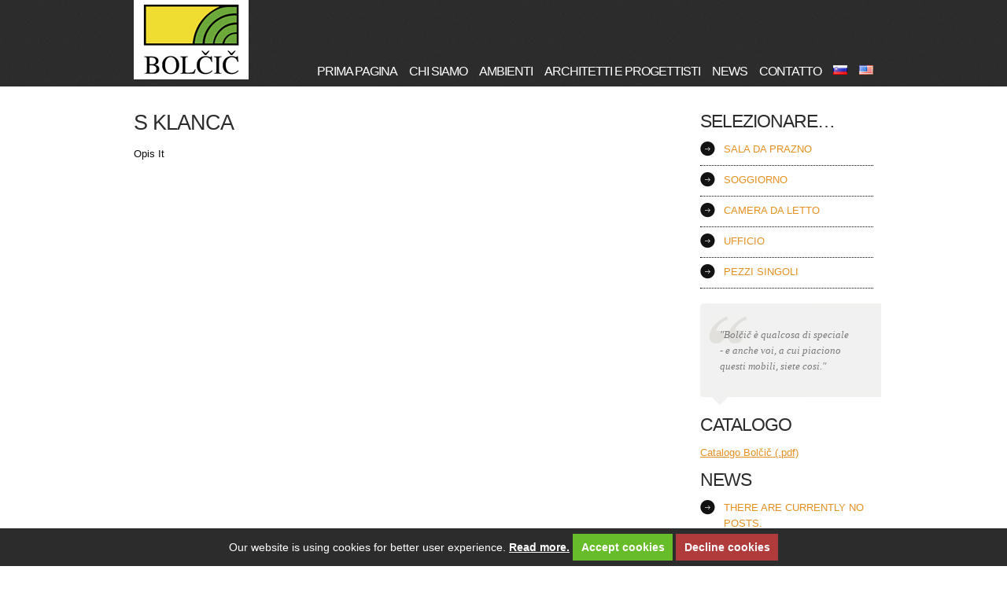

--- FILE ---
content_type: text/html; charset=UTF-8
request_url: https://bolcic.com/it/sala-da-pranzo-2/s-klanca/
body_size: 27695
content:
<!DOCTYPE html>
<!--[if IE 9 ]><html class="ie ie9" lang="it-IT"> <![endif]-->
<html lang="it-IT">
<head>
	<title>S klanca  |  Mizarstvo Bolčič</title>
	<meta name="description" content=" &raquo; S klanca | Masivno pohištvo" />
	<meta charset="UTF-8" />
	<link rel="profile" href="http://gmpg.org/xfn/11" />
  <link rel="icon" href="https://bolcic.com/wp-content/themes/theme1479/favicon.ico" type="image/x-icon" />
	<link rel="pingback" href="https://bolcic.com/xmlrpc.php" />
	<link rel="alternate" type="application/rss+xml" title="Mizarstvo Bolčič" href="https://bolcic.com/it/feed/" />
	<link rel="alternate" type="application/atom+xml" title="Mizarstvo Bolčič" href="https://bolcic.com/it/feed/atom/" />
	<!-- The HTML5 Shim is required for older browsers, mainly older versions IE -->
	<!--[if lt IE 9]>
		<script src="http://html5shim.googlecode.com/svn/trunk/html5.js"></script>
	<![endif]-->
  <!--[if lt IE 8]>
    <div style=' clear: both; text-align:center; position: relative; z-index:9999;'>
    	<a href="http://www.microsoft.com/windows/internet-explorer/default.aspx?ocid=ie6_countdown_bannercode"><img src="http://storage.ie6countdown.com/assets/100/images/banners/warning_bar_0000_us.jpg" border="0" alt="" /></a>
    </div>
  <![endif]-->
  <link rel="stylesheet" type="text/css" media="all" href="https://bolcic.com/wp-content/themes/theme1479/css/normalize.css" />
	<link rel="stylesheet" type="text/css" media="all" href="https://bolcic.com/wp-content/themes/theme1479/style.css" />
  <link rel="stylesheet" type="text/css" media="all" href="https://bolcic.com/wp-content/themes/theme1479/css/prettyPhoto.css" />
  <link rel="stylesheet" type="text/css" media="all" href="https://bolcic.com/wp-content/themes/theme1479/css/grid.css" />
  <link rel="stylesheet" type="text/css" media="all" href="https://bolcic.com/wp-content/themes/theme1479/css/jbgallery-3.0.css" />
  <link rel="stylesheet" type="text/css" href="https://bolcic.com/wp-content/themes/theme1479/cookies/cookiecuttr.css" />
  <link href='http://fonts.googleapis.com/css?family=Open+Sans:300' rel='stylesheet' type='text/css'>
	<link rel='dns-prefetch' href='//ajax.googleapis.com' />
<link rel='dns-prefetch' href='//s.w.org' />
<link rel="alternate" type="application/rss+xml" title="Mizarstvo Bolčič &raquo; Feed" href="https://bolcic.com/it/feed/" />
<link rel="alternate" type="application/rss+xml" title="Mizarstvo Bolčič &raquo; Feed dei commenti" href="https://bolcic.com/it/comments/feed/" />
<link rel="alternate" type="application/rss+xml" title="Mizarstvo Bolčič &raquo; S klanca Feed dei commenti" href="https://bolcic.com/it/sala-da-pranzo-2/s-klanca/feed/" />
		<script type="text/javascript">
			window._wpemojiSettings = {"baseUrl":"https:\/\/s.w.org\/images\/core\/emoji\/13.0.0\/72x72\/","ext":".png","svgUrl":"https:\/\/s.w.org\/images\/core\/emoji\/13.0.0\/svg\/","svgExt":".svg","source":{"concatemoji":"https:\/\/bolcic.com\/wp-includes\/js\/wp-emoji-release.min.js?ver=5.5.16"}};
			!function(e,a,t){var n,r,o,i=a.createElement("canvas"),p=i.getContext&&i.getContext("2d");function s(e,t){var a=String.fromCharCode;p.clearRect(0,0,i.width,i.height),p.fillText(a.apply(this,e),0,0);e=i.toDataURL();return p.clearRect(0,0,i.width,i.height),p.fillText(a.apply(this,t),0,0),e===i.toDataURL()}function c(e){var t=a.createElement("script");t.src=e,t.defer=t.type="text/javascript",a.getElementsByTagName("head")[0].appendChild(t)}for(o=Array("flag","emoji"),t.supports={everything:!0,everythingExceptFlag:!0},r=0;r<o.length;r++)t.supports[o[r]]=function(e){if(!p||!p.fillText)return!1;switch(p.textBaseline="top",p.font="600 32px Arial",e){case"flag":return s([127987,65039,8205,9895,65039],[127987,65039,8203,9895,65039])?!1:!s([55356,56826,55356,56819],[55356,56826,8203,55356,56819])&&!s([55356,57332,56128,56423,56128,56418,56128,56421,56128,56430,56128,56423,56128,56447],[55356,57332,8203,56128,56423,8203,56128,56418,8203,56128,56421,8203,56128,56430,8203,56128,56423,8203,56128,56447]);case"emoji":return!s([55357,56424,8205,55356,57212],[55357,56424,8203,55356,57212])}return!1}(o[r]),t.supports.everything=t.supports.everything&&t.supports[o[r]],"flag"!==o[r]&&(t.supports.everythingExceptFlag=t.supports.everythingExceptFlag&&t.supports[o[r]]);t.supports.everythingExceptFlag=t.supports.everythingExceptFlag&&!t.supports.flag,t.DOMReady=!1,t.readyCallback=function(){t.DOMReady=!0},t.supports.everything||(n=function(){t.readyCallback()},a.addEventListener?(a.addEventListener("DOMContentLoaded",n,!1),e.addEventListener("load",n,!1)):(e.attachEvent("onload",n),a.attachEvent("onreadystatechange",function(){"complete"===a.readyState&&t.readyCallback()})),(n=t.source||{}).concatemoji?c(n.concatemoji):n.wpemoji&&n.twemoji&&(c(n.twemoji),c(n.wpemoji)))}(window,document,window._wpemojiSettings);
		</script>
		<style type="text/css">
img.wp-smiley,
img.emoji {
	display: inline !important;
	border: none !important;
	box-shadow: none !important;
	height: 1em !important;
	width: 1em !important;
	margin: 0 .07em !important;
	vertical-align: -0.1em !important;
	background: none !important;
	padding: 0 !important;
}
</style>
	<link rel='stylesheet' id='wp-block-library-css'  href='https://bolcic.com/wp-includes/css/dist/block-library/style.min.css?ver=5.5.16' type='text/css' media='all' />
<link rel='stylesheet' id='contact-form-7-css'  href='https://bolcic.com/wp-content/plugins/contact-form-7/includes/css/styles.css?ver=5.3' type='text/css' media='all' />
<link rel='stylesheet' id='DOPTS_JScrollPaneStyle-css'  href='https://bolcic.com/wp-content/plugins/dopts/libraries/gui/css/jquery.jscrollpane.css?ver=5.5.16' type='text/css' media='all' />
<link rel='stylesheet' id='DOPTS_ThumbnailScrollerStyle-css'  href='https://bolcic.com/wp-content/plugins/dopts/assets/gui/css/jquery.dop.ThumbnailScroller.css?ver=5.5.16' type='text/css' media='all' />
<link rel='stylesheet' id='jquery.lightbox.min.css-css'  href='https://bolcic.com/wp-content/plugins/wp-jquery-lightbox/styles/lightbox.min.css?ver=1.4.8' type='text/css' media='all' />
<script type='text/javascript' src='https://bolcic.com/wp-content/themes/theme1479/js/jquery-1.6.4.min.js?ver=1.6.4' id='jquery-js'></script>
<script type='text/javascript' src='https://bolcic.com/wp-content/themes/theme1479/js/modernizr.js?ver=2.0.6' id='modernizr-js'></script>
<script type='text/javascript' src='https://bolcic.com/wp-content/themes/theme1479/js/superfish.js?ver=1.4.8' id='superfish-js'></script>
<script type='text/javascript' src='https://bolcic.com/wp-content/themes/theme1479/js/jquery.easing.1.3.js?ver=1.3' id='easing-js'></script>
<script type='text/javascript' src='https://bolcic.com/wp-content/themes/theme1479/js/jquery.prettyPhoto.js?ver=3.1.3' id='prettyPhoto-js'></script>
<script type='text/javascript' src='https://bolcic.com/wp-content/themes/theme1479/js/jbgallery-3.0.js?ver=3.0' id='jbgallery-js'></script>
<script type='text/javascript' src='https://bolcic.com/wp-content/themes/theme1479/js/jquery.tools.min.js?ver=1.2.6' id='tools-js'></script>
<script type='text/javascript' src='https://bolcic.com/wp-content/themes/theme1479/js/jquery.loader.js?ver=1.0' id='loader-js'></script>
<script type='text/javascript' src='https://bolcic.com/wp-includes/js/swfobject.js?ver=2.2-20120417' id='swfobject-js'></script>
<script type='text/javascript' src='https://bolcic.com/wp-content/themes/theme1479/js/jquery.cycle.all.js?ver=2.99' id='cycleAll-js'></script>
<script type='text/javascript' src='https://bolcic.com/wp-content/themes/theme1479/js/jquery.twitter.js?ver=1.0' id='twitter-js'></script>
<script type='text/javascript' src='https://bolcic.com/wp-content/themes/theme1479/js/jquery.flickrush.js?ver=1.0' id='flickr-js'></script>
<script type='text/javascript' src='https://bolcic.com/wp-content/themes/theme1479/js/audiojs/audio.js?ver=1.0' id='audiojs-js'></script>
<script type='text/javascript' src='https://bolcic.com/wp-content/themes/theme1479/js/custom.js?ver=1.0' id='custom-js'></script>
<script type='text/javascript' src='https://bolcic.com/wp-content/themes/theme1479/js/jcarousellite.js?ver=1.0' id='carousel-js'></script>
<script type='text/javascript' src='https://ajax.googleapis.com/ajax/libs/jqueryui/1.8.11/jquery-ui.min.js?ver=5.5.16' id='jqueryUI-js'></script>
<script type='text/javascript' src='https://bolcic.com/wp-content/plugins/dopts/assets/js/jquery.dop.ThumbnailScroller.js?ver=5.5.16' id='DOPTS_ThumbnailScrollerJS-js'></script>
<script type='text/javascript' src='https://bolcic.com/wp-content/plugins/dopts/assets/js/dopts-frontend.js?ver=5.5.16' id='DOPTS_DOPTSJS-js'></script>
<script type='text/javascript' id='nrci_methods-js-extra'>
/* <![CDATA[ */
var nrci_opts = {"gesture":"Y","drag":"Y","touch":"Y","admin":"Y"};
/* ]]> */
</script>
<script type='text/javascript' src='https://bolcic.com/wp-content/plugins/no-right-click-images-plugin/no-right-click-images.js' id='nrci_methods-js'></script>
<link rel="https://api.w.org/" href="https://bolcic.com/wp-json/" /><link rel="alternate" type="application/json" href="https://bolcic.com/wp-json/wp/v2/pages/3295" /><link rel="EditURI" type="application/rsd+xml" title="RSD" href="https://bolcic.com/xmlrpc.php?rsd" />
<link rel="wlwmanifest" type="application/wlwmanifest+xml" href="https://bolcic.com/wp-includes/wlwmanifest.xml" /> 
<meta name="generator" content="WordPress 5.5.16" />
<link rel="canonical" href="https://bolcic.com/it/sala-da-pranzo-2/s-klanca/" />
<link rel='shortlink' href='https://bolcic.com/?p=3295' />
<link rel="alternate" type="application/json+oembed" href="https://bolcic.com/wp-json/oembed/1.0/embed?url=https%3A%2F%2Fbolcic.com%2Fit%2Fsala-da-pranzo-2%2Fs-klanca%2F" />
<link rel="alternate" type="text/xml+oembed" href="https://bolcic.com/wp-json/oembed/1.0/embed?url=https%3A%2F%2Fbolcic.com%2Fit%2Fsala-da-pranzo-2%2Fs-klanca%2F&#038;format=xml" />
<link rel="alternate" href="https://bolcic.com/en/dining-room-2/s-klanca/" hreflang="en" />
<link rel="alternate" href="https://bolcic.com/it/sala-da-pranzo-2/s-klanca/" hreflang="it" />
<link rel="alternate" href="https://bolcic.com/sl/jedilnica/s-klanca/" hreflang="sl" />
	 <script type="text/javascript" src="https://bolcic.com/wp-content/themes/theme1479/cookies/jquery.cookie.js"></script>
  <script type="text/javascript" src="https://bolcic.com/wp-content/themes/theme1479/cookies/jquery.cookiecuttr.js"></script>
  <script type="text/javascript">
  	// initialise plugins
		jQuery(function(){
			// main navigation init
			jQuery('ul.sf-menu').superfish({
				delay:       1000, 		// one second delay on mouseout 
				animation:   {opacity:'show',height:'show'}, // fade-in and slide-down animation 
				speed:       'normal',  // faster animation speed 
				autoArrows:  false,   // generation of arrow mark-up (for submenu) 
				dropShadows: false   // drop shadows (for submenu)
			});
			
			// prettyphoto init
			jQuery("a[rel^='prettyPhoto']").prettyPhoto({
				animation_speed:'normal',
				slideshow:5000,
				autoplay_slideshow: false
			});
			
		});
		
		// Init for audiojs
		audiojs.events.ready(function() {
			var as = audiojs.createAll();
		});
  </script>
  <script type="text/javascript">
		jQuery(document).ready(function(){
				   			jQuery.cookieCuttr({
					cookieAnalytics: false,
					cookieDeclineButton: true,
					cookieResetButton: true,
					cookieMessage: 'Our website is using cookies for better user experience. <a title="Cookies" href="{{cookiePolicyLink}}">Read more.</a>',
					cookiePolicyLink: 'cookies',
					cookieAcceptButtonText: 'Accept cookies',
					cookieDeclineButtonText: 'Decline cookies',
					cookieDomain: 'bolcic.com',
					cookieResetButtonText: 'Reset cookies'
			    });
		    		   jQuery(".jbgallery").jbgallery({
				style     : "zoom",
				menu 	: "numbers",
				slideshow : true,
				fade      : true,
				timers    : {
					fade    : 400,				//fade duration
					interval: 7000				}
		   });


		   
		});
	</script>  <!-- Custom CSS -->
	  
  
  
  
  <style type="text/css">
		/* Body styling options */
				
  	/* Header styling options */
				
		/* Links and buttons color */
				
		/* Body typography */
		body {font-family:Arial, Helvetica, sans-serif; color:#0d0c0c}.container {font-size:13px; font-style:normal;}  </style>
</head>

<body class="page-template-default page page-id-3295 page-child parent-pageid-3285">

<div id="main"><!-- this encompasses the entire Web site -->
	  			
	<header id="header">
		<div class="container_12 container clearfix">
			<div class="grid_12">
      	<div class="logo">
          
                    
          	            	<a href="https://bolcic.com/it/" id="logo"><img src="http://bolcic.com/wp-content/uploads/2011/07/logo.gif" alt="Mizarstvo Bolčič" title="Masivno pohištvo"></a>
                        
                    
        </div>
	
        <nav class="primary">
          <ul id="topnav" class="sf-menu"><li id="menu-item-3403" class="menu-item menu-item-type-post_type menu-item-object-page menu-item-home menu-item-3403"><a href="https://bolcic.com/it/">Prima pagina</a></li>
<li id="menu-item-3392" class="menu-item menu-item-type-post_type menu-item-object-page menu-item-has-children menu-item-3392"><a href="https://bolcic.com/it/chi-siamo-2/">CHI SIAMO</a>
<ul class="sub-menu">
	<li id="menu-item-3393" class="menu-item menu-item-type-post_type menu-item-object-page menu-item-3393"><a href="https://bolcic.com/it/chi-siamo-2/carpenteria-bolcic-nel-tempo/">Carpenteria Bolčič nel tempo</a></li>
	<li id="menu-item-3397" class="menu-item menu-item-type-post_type menu-item-object-page menu-item-3397"><a href="https://bolcic.com/it/entusiasti-per-la-forma/">ENTUSIASTI PER LA FORMA</a></li>
	<li id="menu-item-3395" class="menu-item menu-item-type-post_type menu-item-object-page menu-item-3395"><a href="https://bolcic.com/it/chi-siamo-2/informazioni-su-questo-gruppo-villa-bravum/">Informazioni su questo gruppo Villa Bravum</a></li>
</ul>
</li>
<li id="menu-item-3385" class="menu-item menu-item-type-post_type menu-item-object-page current-menu-ancestor current_page_ancestor menu-item-has-children menu-item-3385"><a href="https://bolcic.com/it/ambienti-3/">Ambienti</a>
<ul class="sub-menu">
	<li id="menu-item-3411" class="menu-item menu-item-type-post_type menu-item-object-page menu-item-has-children menu-item-3411"><a href="https://bolcic.com/it/soggiorno-2/">Soggiorno</a>
	<ul class="sub-menu">
		<li id="menu-item-3412" class="menu-item menu-item-type-post_type menu-item-object-page menu-item-3412"><a href="https://bolcic.com/it/soggiorno-2/ambra/">Ambra</a></li>
		<li id="menu-item-3413" class="menu-item menu-item-type-post_type menu-item-object-page menu-item-3413"><a href="https://bolcic.com/it/soggiorno-2/istra/">Istra</a></li>
		<li id="menu-item-3414" class="menu-item menu-item-type-post_type menu-item-object-page menu-item-3414"><a href="https://bolcic.com/it/soggiorno-2/moja/">Moja</a></li>
		<li id="menu-item-3416" class="menu-item menu-item-type-post_type menu-item-object-page menu-item-3416"><a href="https://bolcic.com/it/soggiorno-2/onda/">Onda</a></li>
		<li id="menu-item-3417" class="menu-item menu-item-type-post_type menu-item-object-page menu-item-3417"><a href="https://bolcic.com/it/soggiorno-2/prizma/">Prizma</a></li>
		<li id="menu-item-3418" class="menu-item menu-item-type-post_type menu-item-object-page menu-item-3418"><a href="https://bolcic.com/it/soggiorno-2/t-trio/">T-Trio</a></li>
	</ul>
</li>
	<li id="menu-item-3404" class="menu-item menu-item-type-post_type menu-item-object-page current-page-ancestor current-menu-ancestor current-menu-parent current-page-parent current_page_parent current_page_ancestor menu-item-has-children menu-item-3404"><a href="https://bolcic.com/it/sala-da-pranzo-2/">Sala da pranzo</a>
	<ul class="sub-menu">
		<li id="menu-item-3405" class="menu-item menu-item-type-post_type menu-item-object-page menu-item-3405"><a href="https://bolcic.com/it/sala-da-pranzo-2/moja/">Moja</a></li>
		<li id="menu-item-3406" class="menu-item menu-item-type-post_type menu-item-object-page menu-item-3406"><a href="https://bolcic.com/it/sala-da-pranzo-2/monogram/">Monogram</a></li>
		<li id="menu-item-3407" class="menu-item menu-item-type-post_type menu-item-object-page menu-item-3407"><a href="https://bolcic.com/it/sala-da-pranzo-2/onda/">Onda</a></li>
		<li id="menu-item-3408" class="menu-item menu-item-type-post_type menu-item-object-page menu-item-3408"><a href="https://bolcic.com/it/sala-da-pranzo-2/prizma/">Prizma</a></li>
		<li id="menu-item-3409" class="menu-item menu-item-type-post_type menu-item-object-page current-menu-item page_item page-item-3295 current_page_item menu-item-3409"><a href="https://bolcic.com/it/sala-da-pranzo-2/s-klanca/" aria-current="page">S klanca</a></li>
		<li id="menu-item-3410" class="menu-item menu-item-type-post_type menu-item-object-page menu-item-3410"><a href="https://bolcic.com/it/sala-da-pranzo-2/t-trio/">T-Trio</a></li>
	</ul>
</li>
	<li id="menu-item-3387" class="menu-item menu-item-type-post_type menu-item-object-page menu-item-has-children menu-item-3387"><a href="https://bolcic.com/it/camera-da-letto-2/">Camera da letto</a>
	<ul class="sub-menu">
		<li id="menu-item-3389" class="menu-item menu-item-type-post_type menu-item-object-page menu-item-3389"><a href="https://bolcic.com/it/camera-da-letto-2/moja/">Moja</a></li>
	</ul>
</li>
	<li id="menu-item-3419" class="menu-item menu-item-type-post_type menu-item-object-page menu-item-has-children menu-item-3419"><a href="https://bolcic.com/it/ufficio-2/">Ufficio</a>
	<ul class="sub-menu">
		<li id="menu-item-3420" class="menu-item menu-item-type-post_type menu-item-object-page menu-item-3420"><a href="https://bolcic.com/it/ufficio-2/ambra/">Ambra</a></li>
		<li id="menu-item-3421" class="menu-item menu-item-type-post_type menu-item-object-page menu-item-3421"><a href="https://bolcic.com/it/ufficio-2/moja/">Moja</a></li>
		<li id="menu-item-3423" class="menu-item menu-item-type-post_type menu-item-object-page menu-item-3423"><a href="https://bolcic.com/it/ufficio-2/t-trio/">T-Trio</a></li>
	</ul>
</li>
	<li id="menu-item-3399" class="menu-item menu-item-type-post_type menu-item-object-page menu-item-has-children menu-item-3399"><a href="https://bolcic.com/it/pezzi-di-mobili-indipendenti-2/">Pezzi di mobili indipendenti</a>
	<ul class="sub-menu">
		<li id="menu-item-3400" class="menu-item menu-item-type-post_type menu-item-object-page menu-item-3400"><a href="https://bolcic.com/it/pezzi-di-mobili-indipendenti-2/bar-per-le-bevande-ambra/">Bar per le bevande Ambra</a></li>
		<li id="menu-item-3401" class="menu-item menu-item-type-post_type menu-item-object-page menu-item-3401"><a href="https://bolcic.com/it/pezzi-di-mobili-indipendenti-2/bar-per-le-bevande-cockolo/">Bar per le bevande Cockolo</a></li>
		<li id="menu-item-3402" class="menu-item menu-item-type-post_type menu-item-object-page menu-item-3402"><a href="https://bolcic.com/it/pezzi-di-mobili-indipendenti-2/mobile-per-il-computer-o-piccolo-bar-zig-zag/">Mobile per il computer o piccolo bar Zig-Zag</a></li>
	</ul>
</li>
</ul>
</li>
<li id="menu-item-3386" class="menu-item menu-item-type-post_type menu-item-object-page menu-item-3386"><a href="https://bolcic.com/it/architetti-e-progettisti-2/">Architetti e progettisti</a></li>
<li id="menu-item-3398" class="menu-item menu-item-type-post_type menu-item-object-page menu-item-3398"><a href="https://bolcic.com/it/news-3/">News</a></li>
<li id="menu-item-3396" class="menu-item menu-item-type-post_type menu-item-object-page menu-item-3396"><a href="https://bolcic.com/it/contatto/">CONTATTO</a></li>
<li class="menu-item"><a href="https://bolcic.com/sl/jedilnica/s-klanca/"><img src="https://bolcic.com/wp-content/plugins/polylang/flags/si.png" height="12" width="18" alt="sl" /></a></li><li class="menu-item"><a href="https://bolcic.com/en/dining-room-2/s-klanca/"><img src="https://bolcic.com/wp-content/plugins/polylang/flags/us.png" height="12" width="18" alt="en" /></a></li></ul>        </nav> 
      </div>

		</div><!--.container-->
	</header>

	<div class="primary_content_wrap container_12 container clearfix">

<div id="content" class="grid_9 right">
	<div class="vr right-indent">
		    <div id="post-3295" class="page post-3295 type-page status-publish hentry">
      <article>
        <h1>S klanca</h1>
                <div id="page-content">
          <p>Opis It</p>
<div class="DOPThumbnailScrollerContainer" id="DOPThumbnailScroller16"><a href="https://bolcic.com/wp-content/plugins/dopts/frontend-ajax.php"></a></div>
         
          <div class="pagination">
                      </div><!--.pagination-->
        </div><!--#pageContent -->
      </article>
    </div><!--#post-# .post-->

  	</div>
</div><!--#content-->
<aside id="sidebar" class="grid_3">
	<div id="text-31" class="widget"><h1>SELEZIONARE&#8230;</h1>			<div class="textwidget"><ul>
<li><a href="http://bolcic.com/it/sala-da-pranzo-2/">SALA DA PRAZNO</a></li>
<li><a href="http://bolcic.com/it/soggiorno-2">SOGGIORNO</a></li>
<li><a href="http://bolcic.com/it/camera-da-letto-2">CAMERA DA LETTO</a></li>
<li><a href="http://bolcic.com/it/ufficio-2">UFFICIO</a></li>
<li><a href="http://bolcic.com/it/pezzi-di-mobili-indipendenti-2">PEZZI SINGOLI</a></li></div>
		</div><div id="text-32" class="widget">			<div class="textwidget"><div class="q-top"></div><div class="q-content"><div class="q-content-inner">"Bolčič è qualcosa di speciale<br> - e anche voi, a cui piaciono<br> questi mobili, siete cosi."</div></div>
</div>
		</div><div id="text-33" class="widget"><h1>CATALOGO</h1>			<div class="textwidget"><a href="http://bolcic.com/wp-content/uploads/2012/10/Bolcic_Katalog.pdf" target="_blank" rel="noopener noreferrer">Catalogo Bolčič (.pdf)</a></div>
		</div>
		<div id="recent-posts-8" class="widget">
		<h1>NEWS</h1>
		<ul>
											<li>
					<a href="https://bolcic.com/it/razno-it/there-are-currently-no-posts-2/">There are currently no posts.</a>
									</li>
					</ul>

		</div></aside><!--sidebar-->  </div><!--.container-->
</div><!--#main-->
<footer id="footer">
		<div class="container_12 container clearfix">
			<div class="grid_12">
			
							
        <div class="footer-left">
        	<div class="footer-left-inner"><div id="text-29" class="widget"><h2>AMBIENTI:</h2>			<div class="textwidget"><a href="http://bolcic.com/it/sala-da-pranzo-2/">sala da pranzo</a> - <a href="http://bolcic.com/it/soggiorno-2">soggiorno</a> – <a href="http://bolcic.com/it/camera-da-letto-2/">camera da letto</a> - <a href="http://bolcic.com/it/ufficio-2/">ufficio</a> - <a href="http://bolcic.com/it/pezzi-di-mobili-indipendenti-2/">pezzi singoli</a></div>
		</div><div id="text-37" class="widget"><h2>CONTATTO:</h2>			<div class="textwidget">Telefono:  <i>+386 (0)5/680-01-20</i>, E-mail: <i>&#105;n&#x66;o&#x40;b&#x6f;&#108;&#x63;&#105;&#x63;&#46;c&#x6f;m</i></div>
		</div><div id="text-40" class="widget">			<div class="textwidget"><a href="http://vilabravum.si/it/" target="_blank" rel="noopener noreferrer"><img alt="Vila Bravum member" src="http://bolcic.com/wp-content/uploads/2014/03/vilabravum-it.jpg"></a></div>
		</div></div>
        </div>
        <div class="footer-right">
        <div class="footer-right-inner"><div id="text-30" class="widget">			<div class="textwidget"><div role="form" class="wpcf7" id="wpcf7-f1552-o1" lang="it-IT" dir="ltr">
<div class="screen-reader-response"><p role="status" aria-live="polite" aria-atomic="true"></p> <ul></ul></div>
<form action="/it/sala-da-pranzo-2/s-klanca/#wpcf7-f1552-o1" method="post" class="wpcf7-form init" novalidate="novalidate" data-status="init">
<div style="display: none;">
<input type="hidden" name="_wpcf7" value="1552" />
<input type="hidden" name="_wpcf7_version" value="5.3" />
<input type="hidden" name="_wpcf7_locale" value="it_IT" />
<input type="hidden" name="_wpcf7_unit_tag" value="wpcf7-f1552-o1" />
<input type="hidden" name="_wpcf7_container_post" value="0" />
<input type="hidden" name="_wpcf7_posted_data_hash" value="" />
</div>
<p class="field"><label>Nome:  <small>*</small></label><span class="wpcf7-form-control-wrap your-name"><input type="text" name="your-name" value="" size="40" class="wpcf7-form-control wpcf7-text wpcf7-validates-as-required" aria-required="true" aria-invalid="false" /></span> </p>
<p class="field"><label>Email: <small>*</small></label><span class="wpcf7-form-control-wrap your-email"><input type="email" name="your-email" value="" size="40" class="wpcf7-form-control wpcf7-text wpcf7-email wpcf7-validates-as-required wpcf7-validates-as-email" aria-required="true" aria-invalid="false" /></span> </p>
<p class="field"><label>Messaggio: </label><span class="wpcf7-form-control-wrap your-message"><textarea name="your-message" cols="40" rows="10" class="wpcf7-form-control wpcf7-textarea" aria-invalid="false"></textarea></span> </p>
<p class="field"><span class="wpcf7-form-control-wrap quiz-897"><label><span class="wpcf7-quiz-label">&quot;Scrivi la lettera maiuscola di y</span> <input type="text" name="quiz-897" size="40" class="wpcf7-form-control wpcf7-quiz" autocomplete="off" aria-required="true" aria-invalid="false" /></label><input type="hidden" name="_wpcf7_quiz_answer_quiz-897" value="99c7a0078cc1e18cf0b0d7ece60c3b51" /></span></p>
<p class="submit-wrap"><input type="submit" value="Invia" class="wpcf7-form-control wpcf7-submit" /></p>
<div class="wpcf7-response-output" aria-hidden="true"></div></form></div></div>
		</div></div>
        </div>
         <div class="clear"></div>
         			<p style="text-align:center;">Copyright Bolčič | <a href="http://www.bolcic.com/en/cookies">Cookies</a> | <a href="http://www.bolcic.com/en/privacy-policy">Privacy policy</a> | <a href="http://www.hisaresitev.si" target="_blank">Website development</a>: <a href="http://www.hisaresitev.si" target="_blank">Hiša rešitev</a></p>
      	      </div>
		</div><!--.container-->
	</footer>
<script type='text/javascript' src='https://bolcic.com/wp-includes/js/comment-reply.min.js?ver=5.5.16' id='comment-reply-js'></script>
<script type='text/javascript' id='contact-form-7-js-extra'>
/* <![CDATA[ */
var wpcf7 = {"apiSettings":{"root":"https:\/\/bolcic.com\/wp-json\/contact-form-7\/v1","namespace":"contact-form-7\/v1"}};
/* ]]> */
</script>
<script type='text/javascript' src='https://bolcic.com/wp-content/plugins/contact-form-7/includes/js/scripts.js?ver=5.3' id='contact-form-7-js'></script>
<script type='text/javascript' src='https://bolcic.com/wp-content/plugins/wp-jquery-lightbox/jquery.touchwipe.min.js?ver=1.4.8' id='wp-jquery-lightbox-swipe-js'></script>
<script type='text/javascript' id='wp-jquery-lightbox-js-extra'>
/* <![CDATA[ */
var JQLBSettings = {"showTitle":"1","showCaption":"1","showNumbers":"1","fitToScreen":"1","resizeSpeed":"400","showDownload":"0","navbarOnTop":"0","marginSize":"0","slideshowSpeed":"4000","prevLinkTitle":"Immagine precedente","nextLinkTitle":"Image successiva","closeTitle":"chiudi la galleria","image":"Immagine ","of":" di ","download":"Scarica","pause":"(pause slideshow)","play":"(play slideshow)"};
/* ]]> */
</script>
<script type='text/javascript' src='https://bolcic.com/wp-content/plugins/wp-jquery-lightbox/jquery.lightbox.min.js?ver=1.4.8' id='wp-jquery-lightbox-js'></script>
<script type='text/javascript' src='https://bolcic.com/wp-includes/js/wp-embed.min.js?ver=5.5.16' id='wp-embed-js'></script>
 <!-- this is used by many Wordpress features and for plugins to work proporly -->
</body>
</html>

--- FILE ---
content_type: text/css
request_url: https://bolcic.com/wp-content/themes/theme1479/style.css
body_size: 54015
content:
@charset utf-8;
/*--
	Theme Name: WordPress Theme 1479
	Theme URI: http://template-help.com/
	Description: A theme for Wordpress 3.2.X from Template-Help.com Collection
	Author: Template_Help.com 
	Author URL: http://www.Template-Help.com/ 


.jbg-caption h1 {
font-size: 38px !important;
color: #fff;
font-weight: 400;
text-transform: uppercase;
font-family: arial, sans-serif;
letter-spacing: -1px;
padding-bottom: 16px;
background: url(../images/hr.png) repeat-x left bottom;
width: 500px;
}

.jbg-caption {
position: absolute;
z-index: 1000;
left: 50%;
top: 280px;
width: 500px;
overflow: hidden;
}

--*/

#footer h2{margin-bottom: 5px !important; padding-top: 5px; }

.widget {
margin-bottom: 10px !important;
}



/* General
---------------------------------------- */
html,
body {
	min-width:980px;
	height:100%;
	}
body{
	/*background:url(images/splash.png) no-repeat center -653px #2c2c2c;*/
	color: #2C2C2C;
	font: 100%/1.25em Arial, Helvetica, sans-serif;
	position:relative;
}

#main {
	min-height:100%;
	height:auto!important;
	height:100%;
	/*background:url(images/body-tail.png) repeat center top;*/
}
.container {
	position:relative;
	font-size:.75em;
}

.sf-menu > li {
margin-left: 15px;
padding-bottom: 50px !important;
cursor: pointer;
}

/* List styling */
dl dt {
	background:url(images/list-arrow.png) no-repeat 0 3px;
	padding:0 0 3px 32px;
	margin-bottom:.2em;
	font-size:18px;
	line-height:1.2em;
	}
dl dd {
	padding:0 0 0 32px;
	margin:0 0 1.5em 0;
	}




/* Header
---------------------------------------- */
#header {
	height:110px;
	position:relative;
	z-index:9400;
	background:url(images/header-tail.gif) repeat-x center top;
}



/* Logo */
.logo {
	position:absolute;
	left:0;
	top:0;
	padding:5px 12px; background-color:#FFF
	}
	.logo h1,
	.logo h2 {
		font-size:31px;
		line-height:1.2em;
		margin-bottom:0;
		text-transform:uppercase;
		font-weight:bold;
		letter-spacing:-1px;
		}
		.logo h1 a,
		.logo h2 a {
			color:#fff;
			text-decoration:none;
			background:#ffffff;
			display:block;
			height:93px;
			padding:52px 28px 0 29px;
			text-shadow:1px 1px 1px rgba(0,0,0,.3);
			}
	.logo .description {
		display:block;
		color:#efa494;
		font-size:11px;
		line-height:1.2em;
		margin-top:-4px;
		padding-left:3px;
		font-weight:normal;
		letter-spacing:0;
		text-shadow:none;
	}		



/* Header widget */
#widget-header {
	position:absolute;
	right:0;
	top:100px;
	z-index:1;
}
	.widget-header {
		
		}

/* Social Networks */
#widget-header .social-networks {
	list-style-type:none;
	padding:0;
	margin:0;
	border:none;
	}
	#widget-header .social-networks li {
		float:left;
		border:none;
		padding:0;
		margin:0 0 0 5px;
		list-style-type:none;
		height:30px;
		}
		#widget-header .social-networks li a {
			text-decoration:none;
			float:left;
			height:30px;
			display:block;
			}
		#widget-header .social-networks li a:hover {
			color:red;
			}

/* EasyTooltip */
.tooltip {
	background: none repeat scroll 0 0 #252525;
	border: 1px solid #000000;
	color: #EEEEEE;
	display: none;
	font-size: 11px;
	line-height:1.2em;
	margin: 13px 0 0;
	padding: 5px;
	z-index:99;
}




/* Request a quote */
#widget_my_requestquotewidget {
	width:100%;
	overflow:hidden;
	}
	
	.top-box {
		background:#eee;
		border:1px solid #dbdbdb;
		padding:20px;
		margin-bottom:20px;
		overflow:hidden;
		zoom:1;
		position:relative;
		min-height:80px;
		}
	.box-button {
		float:right;
		background:#dbdbdb;
		font-size:21px;
		color:#fff;
		text-decoration:none;
		padding:10px;
		position:absolute;
		right:30px;
		top:50%;
		margin-top:-25px;
		}
	.box-text {
		float:left;
		width:75%;
		}



/* Slider
---------------------------------------- */
#slider-wrapper {
	height:672px;
	overflow:hidden;
	position:relative;
	}



/* Navigations
---------------------------------------- */

/* Primary navigation */
nav.primary {
	position:absolute;
	right:0;
	top:0;
	z-index:2;
}

/* Essential styles for dropdown menu */
.sf-menu, .sf-menu * {
	margin:			0;
	padding:		0;
	list-style:		none;
}
.sf-menu {
	line-height:	1.0;
}
.sf-menu ul {
	position:		absolute;
	top:			-999em;
	width:			10em; /* left offset of submenus need to match (see below) */
}
.sf-menu ul li {
	width:			100%;
}
.sf-menu li:hover {
	visibility:		inherit; /* fixes IE7 'sticky bug' */
}
.sf-menu li {
	float:			left;
	position:		relative;
	margin:0;
	padding:0;
	background:none;
}
.sf-menu a {
	display:		block;
	position:		relative;
}
.sf-menu li:hover ul,
.sf-menu li.sfHover ul {
	left:			-15px;
	top:			145px; /* match top ul list item height */
	z-index:		99;
}
ul.sf-menu li:hover li ul,
ul.sf-menu li.sfHover li ul {
	top:			-999em;
}
ul.sf-menu li li:hover ul,
ul.sf-menu li li.sfHover ul {
	left:			190px; /* match ul width */
	top:			-23px;
}
ul.sf-menu li li:hover li ul,
ul.sf-menu li li.sfHover li ul {
	top:			-999em;
}
ul.sf-menu li li li:hover ul,
ul.sf-menu li li li.sfHover ul {
	left:			119px; /* match ul width */
	top:			-23px;
}


/* Our skin for dropdown menu */
.sf-menu {
	max-width:760px;
	margin-top:0;
}
.sf-menu a {
	text-decoration:none !important;
	color:#fff;
	-webkit-transition: all 0.3s ease;
		-moz-transition: all 0.3s ease;
		-o-transition: all 0.3s ease;
}
.sf-menu > li {
	margin-left:15px;
	padding-bottom:30px;
	cursor:pointer;
}
	.sf-menu > li > a {
		font-size:16px;
		letter-spacing:-1px;
		text-transform:uppercase;
		padding-top:83px;
		background-repeat:repeat-x;
		background-position:left -99px;
		background-image:url(images/menu-hover.png);
	}
	.sf-menu > li > a:hover,
	.sf-menu > li.sfHover > a {
		background-position:left -31px;
		color:white;
	}
	.sf-menu > li.current-menu-item > a {
		border-top:68px solid #424242;
		padding-top:15px;
	}
	.sf-menu > li.current-menu-item.sfHover > a,
	.sf-menu > li.current-menu-item > a:hover {
		background-position:left -999px;
	}
.sf-menu li ul {
	background:#151515;
	width:195px;
	padding:23px 0;
} 
	.sf-menu li li a {
		color:#fff;
		line-height:20px;
		font-size:10px;
		text-transform:uppercase;
		padding:0 14px;
	}
	.sf-menu li li a:hover,
	.sf-menu li li.sfHover > a,
	.sf-menu li li.current-menu-item > a {
		color:#757575;
	}
.sf-menu li li li {
}
.sf-menu li:hover, .sf-menu li.sfHover,
.sf-menu a:focus, .sf-menu a:hover, .sf-menu a:active, .sf-menu li.current-menu-item > a {
	outline:		0;
}

/*** arrows **/
.sf-menu a.sf-with-ul {
	padding-right: 	2.25em;
	min-width:		1px; /* trigger IE7 hasLayout so spans position accurately */
}
.sf-sub-indicator {
	position:		absolute;
	display:		block;
	right:			.75em;
	top:			1.05em; /* IE6 only */
	width:			10px;
	height:			10px;
	text-indent: 	-999em;
	overflow:		hidden;
	background:		url(images/arrows-ffffff.png) no-repeat -10px -100px; /* 8-bit indexed alpha png. IE6 gets solid image only */
}
a > .sf-sub-indicator {  /* give all except IE6 the correct values */
	top:			.8em;
	background-position: 0 -100px; /* use translucent arrow for modern browsers*/
}
/* apply hovers to modern browsers */
a:focus > .sf-sub-indicator,
a:hover > .sf-sub-indicator,
a:active > .sf-sub-indicator,
li:hover > a > .sf-sub-indicator,
li.sfHover > a > .sf-sub-indicator {
	background-position: -10px -100px; /* arrow hovers for modern browsers*/
}

/* point right for anchors in subs */
.sf-menu ul .sf-sub-indicator { background-position:  -10px 0; }
.sf-menu ul a > .sf-sub-indicator { background-position:  0 0; }
/* apply hovers to modern browsers */
.sf-menu ul a:focus > .sf-sub-indicator,
.sf-menu ul a:hover > .sf-sub-indicator,
.sf-menu ul a:active > .sf-sub-indicator,
.sf-menu ul li:hover > a > .sf-sub-indicator,
.sf-menu ul li.sfHover > a > .sf-sub-indicator {
	background-position: -10px 0; /* arrow hovers for modern browsers*/
}

/*** shadows for all but IE6 ***/
.sf-shadow ul {
	background:	url(images/shadow.png) no-repeat bottom right;
	padding: 0 8px 9px 0;
	-moz-border-radius-bottomleft: 17px;
	-moz-border-radius-topright: 17px;
	-webkit-border-top-right-radius: 17px;
	-webkit-border-bottom-left-radius: 17px;
}
.sf-shadow ul.sf-shadow-off {
	background: transparent;
}




/* Top search */
#top-search {
	position:absolute;
	right:0;
	top:15px;
	}
	#top-search .input-search {
		width:160px;
		margin-right:10px;
		}
	#top-search #submit {
		width:50px;
		cursor:pointer;
		padding-left:0;
		padding-right:0;
		}





/* Content
---------------------------------------- */
.primary_content_wrap {
	position:relative;
	z-index:1;
	padding:30px 0 30px 0;
	overflow:hidden;
	}
body.home .primary_content_wrap {
	min-height:672px;
	height:auto!important;
	height:672px;
	padding:0;
}	
	
#content.left {
	float:right !important;
	}
	#content .right-indent {
		padding:0 30px 0 0;
		}
	#content .left-indent {
		padding:0 0 0 30px;
		}	
		
#special-cycle {
	background:#232323;
	width:439px;
}
.special_item {
	display:none;
}
.special_item:first {
	display:block;
}
.special_cycle_inner {
	width:399px;
	overflow:hidden;
	margin-left:20px;
}
	#special-cycle	.special_item {
		width:399px;
		margin:20px 0 0 0;
		padding-bottom:30px;
	}
	.special_item .thumbnail {
		display:block;
		margin-bottom:28px;
	}
		.special_item .thumbnail img {
			-webkit-transition: all 0.3s ease;
			-moz-transition: all 0.3s ease;
			-o-transition: all 0.3s ease;
		}
		.special_item .thumbnail a:hover img {
			opacity:.8;
		}
	.special_item h2 {
		text-transform:uppercase;
		font-weight:normal;
		font-size:15px;
		line-height:1.2em;
		margin-bottom:13px;
	}
		.special_item h2 a {
			color:#eeeeee;
			text-decoration:none;
		}	
		.special_item h2 a:hover {
			text-decoration:underline;
		}
	#special-controls {
		position:absolute;
		right:20px;
		top:0;
	}
	#special-controls a {
		margin-left:2px;
		background-repeat:no-repeat;
		background-image:url(images/prev-next-sprite.png);
		width:35px;
		height:35px;
		display:block;
		float:left;
	}
	#prev-spec:hover {
		background-position:left -35px;
	}
	#next-spec {
		background-position:-37px -35px;
	}	
	#next-spec:hover {
		background-position:-37px 0;
	}


/* Page */
.page {
	
	}
	#page-content {
		
	}
	#page-meta {
		
	}




/* Comments
---------------------------------------- */
h1#comments {
	padding-top:25px;
	}
.commentlist {
	list-style-type:none;
	padding:0;
	margin:0;
	}
	li.comment {
		list-style-type:none;
		overflow:hidden;
		padding:0;
		background:none;
		margin:0;
		border:none;
	}
		.odd {
			
		}
		.even {
			
		}
			li.comment .comment-body {
				padding:9px 20px 12px 9px;
				position:relative;
				zoom:1;
				border:1px solid #4d4d4d;
	background:#353535;
				margin-bottom:20px;
				border-radius:1px;
		-moz-border-radius:1px;
		-webkit-border-radius:1px;
				}
					li.comment .comment-body h2 {
						margin-bottom:10px;
					}
		.author-comment {
			
		}
		.comment-author {
			}
		.comment-text {
			
		}
		.comment-meta {
			color:#7a7a7a;
			display:block;
			margin-bottom:20px;
		}
			.comment-meta .author {
				text-transform:capitalize;
			}
			li.comment .avatar {
				margin:0 15px 0 0;
				float:left;
				border:1px solid #d1d1d1;
				vertical-align:top;
				overflow:hidden;
				}
				li.comment .avatar {
					display:block;
					vertical-align:top;
					overflow:hidden;
					}
				
				.commentlist ul.children {
					margin:20px 0 0 30px;
					}
					.commentlist ul.children li.comment {
						
						}
				
				.reply {
					overflow:hidden;
					}
					.reply a {
						display:inline-block;
						float:right;
						color:#e59021;
						text-transform:lowercase;
						text-decoration:underline;
						}
					.reply a:hover {
						text-decoration:none;
						}
				
				
		.waiting-for-approval {
			
		}
	#trackbacks {
		
	}
		li.trackback {
			
		}
	p#no-comments {
		
	}
	#comments-form {
		
	}
	
	.allowed_tags {
		background:#eee;
		padding:15px;
		font-size:11px;
		font-family:"Courier New", Courier, monospace;
		color:#666;
		}
		.allowed_tags strong {
			font-family:Tahoma, Geneva, sans-serif;
			}
		#respond {
			padding:1em 0 0 0;
		}
		.cancel-comment-reply {
			
		}





/* Post
---------------------------------------- */
.post {
	
}
	.postContent {
		
	}
	.post-excerpt {
		
	}


article {
	margin-bottom:27px;
	width:100%;
	position:relative;
	clear:both;
	overflow:hidden;
	}

/* Post header */
article header h2 {
	margin-bottom:.5em;
	}
article.single-post {
	margin-bottom:30px;
	overflow:hidden;
	width:100%;
	}

/* Featured thumbnail */
.featured-thumbnail {
	margin:5px 20px 10px 0;
}
	.featured-thumbnail .img-wrap {
		border:1px solid #999999;
		border-radius:1px;
		-moz-border-radius:1px;
		-webkit-border-radius:1px;
		-webkit-transition: all 0.3s ease;
		-moz-transition: all 0.3s ease;
		-o-transition: all 0.3s ease;
		}
	.featured-thumbnail .img-wrap:hover {
		border-color:#e59021;
		}
	.featured-thumbnail.no-hover .img-wrap:hover {
		border-color:#999999 !important;
		}
		.featured-thumbnail img {
		
			}
	
	/* Small thumbnail */
	.featured-thumbnail.small img {
		padding:4px;
		}
	
	/* Large thumbnail */
	.featured-thumbnail.large {
		margin-right:0;
		float:none;
		overflow:hidden;
		margin-bottom:1.5em;
		}
	.featured-thumbnail.large .img-wrap {
		float:none;
		display:block;
		overflow:hidden;
		}
	.featured-thumbnail.large img {
		width:100%;
		height:auto;
		}
	.f-thumb-wrap {
		overflow:hidden;
		width:100%;
		height:220px;
		}
	
	/* Thumbnail with prettyphoto */
	.featured-thumbnail .image-wrap[rel="prettyphoto"] {
		background:url(images/magnify.png) no-repeat 50% 50%;
		display:block;
		float:left;
		}
		.featured-thumbnail .image-wrap[rel="prettyphoto"] img {
			-webkit-transition: all .2s ease-in-out;
			-moz-transition: all .2s ease-in-out;
			-o-transition: all .2s ease-in-out;
			}
		.featured-thumbnail .image-wrap[rel="prettyphoto"]:hover img {
			opacity:.5;
			filter: progid:DXImageTransform.Microsoft.Alpha(Opacity=50);
			-ms-filter: "progid:DXImageTransform.Microsoft.Alpha(Opacity=50)";
			}

/* Post content */
.post-content {
	
}
	.post-content .excerpt {
		margin-bottom:1.5em;
		}
	.pagination {
		
	}
		.pagination a {
			display:inline-block;
			padding:0 5px;
			background:#eee;
			}

/* Post footer */
article footer {
	clear:both;
	padding:5px 0 0 0;
	}
article.single-post footer {
	margin-top:20px;
	}
		

/* Meta information for post */
.post-meta {
	width:100%;
	overflow:hidden;
	margin-bottom:1em;
	color:#0D0C0C;
	padding-top:2px;
	}
	.post-meta a {
		color:#0D0C0C;
		text-decoration:none;
	}
	.post-meta a:hover {
		text-decoration:underline;
	}
	
	.post-navigation {
		
	}
	
p.gravatar {
	float:left;
	margin-right:20px;
	}


/* Post edit link */
.post-edit-link {
	display:block;
	position:absolute;
	right:0;
	top:0;
	padding:2px 7px;
	background:#000;
	color:#fff;
	font-size:10px;
	text-transform:uppercase;
	text-decoration:none;
	border-radius:3px;
	}
.post-edit-link:hover {
	background:#666;
	}


/* Image styling */
.alignleft {
	float:left;
	margin:0 20px 10px 0;
	border:1px solid #d1d1d1;
	border-radius:1px;
	-moz-border-radius:1px;
	-webkit-border-radius:1px;
	}
.alignright {
	float:right;
	margin:0 0 10px 20px;
	border:1px solid #d1d1d1;
	border-radius:1px;
	-moz-border-radius:1px;
	-webkit-border-radius:1px;
	}
.aligncenter {
	text-align:center;
	margin:0 auto;
	border:1px solid #d1d1d1;
	border-radius:1px;
	-moz-border-radius:1px;
	-webkit-border-radius:1px;
	}
article .post-content img {
	max-width:710px;
	}

.frame {
	padding:7px;
	background:#fff;
	border:1px solid #dbdbdb;
	border-radius:5px;
	-moz-border-radius:5px;
	-webkit-border-radius:5px;
	text-align:center;
	}
.frame img.alignleft,
.frame img.alignright{
	margin:0;
	padding:0;
	border:none;
	}



/* Page Navigaton (wp-pagenavi) */
.wp-pagenavi {
	clear: both;
	overflow:hidden;
}
.wp-pagenavi a, .wp-pagenavi span {
	text-decoration: none;
	border:none;
	padding: 0 7px;
	margin: 2px;
	display:inline-block;
	font-size:12px;
	line-height:35px;
	color:#7a7a7a;
	font-weight: bold;
}
.wp-pagenavi a:hover, .wp-pagenavi span.current {
	color:#fff;
}
.wp-pagenavi .pages {
	border:none;
	color:#7a7a7a;
	margin:0 10px 0 0;
	font-weight:normal;
	padding:0;
	}
.wp-pagenavi .nextpostslink,
.wp-pagenavi .previouspostslink {
	width:35px;
	height:35px;
	background-repeat:no-repeat;
	background-image:url(images/prev-next-sprite.png);
	text-indent:-999px;
	padding:0;
}
.wp-pagenavi .nextpostslink {
	background-position:-37px -35px;
}
.wp-pagenavi .nextpostslink:hover {
	background-position:-37px 0;
}
.wp-pagenavi .previouspostslink:hover {
	background-position:0 -35px;
}


/* Older and newer navigation */
nav.oldernewer {
	width:100%;
	overflow:hidden;
	margin-bottom:1.5em;
}
	.older {
		float:left;
	}
	.newer {
		float:right;
	}



/* Author
---------------------------------------- */
#post-author {
	overflow:hidden;
	padding:20px;
	border:1px solid #4d4d4d;
	background:#353535;
	margin-bottom:2em;
	border-radius:1px;
		-moz-border-radius:1px;
		-webkit-border-radius:1px;
	}
	#post-author h2 a {
		text-decoration:underline;
	}
	#post-author h2 a:hover {
		text-decoration:none;
	}
#author-link {
	margin-top:1.5em;
	}
	#post-author .gravatar {
		margin:0 20px 0 0;
		}
	#post-author .gravatar img {
		border:1px solid #d1d1d1;
		}
#author-description {
	
	}

/* Recent author posts */
#recent-author-posts {
	margin-bottom:3em;
}

/* Recent author comments */
#recent-author-comments ul li a {
	text-decoration:underline;	
}
#recent-author-comments ul li a:hover {
	text-decoration:none;
}

.author-info {
	width:100%;
	overflow:hidden;
	margin-bottom:3em;
	padding-bottom:2em;
	border-bottom:1px solid #dfdfdf;
	border-bottom:1px solid rgba(0,0,0,.1);
}
	.author-info .avatar {
		margin:0 20px 0 0;
		}
		.author-info .avatar img {
			float:left;
			border:1px solid #d1d1d1;
			}

.author-meta {
	margin-bottom:20px;
	overflow:hidden;
	width:100%;
	}
	.author-meta p.gravatar {
		margin:0;
		}




/* 404
---------------------------------------- */
#error404 {
	padding:0 0 30px 0;
}
	.error404-num {
		font-size:250px;
		line-height:1.2em;
		color:#e59021;
		}
	#error404 hgroup {
		margin:0 0 2em 0;
		padding-top:50px;
		}
		#error404 hgroup h1 {
			font-size:3em;
			margin-bottom:.2em;
			}
	#error404 #searchform .searching {
		width:325px;
	}




/* Portfolio
---------------------------------------- */
.latestwork {
	width:100%;
	overflow:hidden;
	list-style-type:none;
	padding:0;
	margin:0;
	}
	.latestwork li {
		float:left;
		margin-right:20px;
		}


/* Gallery */
.header-title {
	}
	.header-title h1 {
		}
	.header-title .page-desc {
		font-size:.91em;
		color:#999;
		}



/* Default layout 3 columns */
#gallery {
	
	}
	#gallery .portfolio {
		width:100%;
		overflow:hidden;
		list-style-type:none;
		padding:0;
		margin:0;
		}
		#gallery .portfolio li {
			display:-moz-inline-box;
			display:inline-block;
			zoom:1;
			vertical-align:top; 
			width:298px;
			margin:0 19px 50px 0;
			padding:0;
			background:none;
			position:relative;
			}
		* + html #gallery .portfolio li {
			display:inline;
			}
		#gallery .portfolio li.nomargin {
			margin-right:0 !important;
			}
			
			#gallery .portfolio li a.image-wrap {
				display:block;
				overflow:hidden;
				width:298px;
				height:162px;
				border:1px solid #999999;
				position:relative;
				background:#353535 url(images/loading-folio.gif) 50% 50% no-repeat;
				-webkit-transition: all .2s ease-in-out;
				-moz-transition: all .2s ease-in-out;
				-o-transition: all .2s ease-in-out;
				}
			#gallery .portfolio li a.image-wrap:hover {
				
				}
				#gallery .portfolio li a.image-wrap img {
					float:left;
					}
			
			#gallery .portfolio h2 {
				margin-bottom:8px;
			}
			#gallery .portfolio h2 a {
				color:#fff;
				text-decoration:none;
			}
			#gallery .portfolio h2 a:hover {
				text-decoration:underline;
			}
			#gallery .portfolio .folio-desc {
				margin-bottom:0;
				padding:1.5em 0 0 .5em;
				}
			#gallery .portfolio p.excerpt {
				padding:0;
				}
			
			.zoom-icon {
				display:block;
				position:absolute;
				left:5px;
				top:-152px;
				width:298px;
				height:162px;
				background:url(images/magnify.png) 50% 50% no-repeat;
				cursor:pointer;
				-webkit-transition: all .2s ease-in-out;
				-moz-transition: all .2s ease-in-out;
				-o-transition: all .2s ease-in-out;
				}
			#gallery .portfolio li a.image-wrap:hover .zoom-icon {
				top:5px;
				}


/* 1 column portfolio*/
#gallery.one_column .portfolio li {
	width:100%;
	margin-right:0;
	margin-left:0;
	}
	#gallery.one_column .portfolio li a.image-wrap {
		width:543px;
		height:268px;
		float:left;
		}
	#gallery.one_column .zoom-icon {
		top:-252px;
		width:543px;
		height:268px;
		}
		#gallery.one_column .folio-desc {
			float:left;
			margin:0 0 0 16px;
			padding-top:0;
			overflow:hidden;
			width:370px;
			line-height:1.5em;
			}
		#gallery.one_column header {
			margin-bottom:.7em;
			}
		#gallery.one_column header h2 {
			margin-bottom:.1em;
			}
			#gallery.one_column header time {
				font-size:11px;
				color:#999;
				}
	#gallery.one_column .portfolio li .hr {
		margin:0 0 50px 0;
		}
	#gallery.one_column .portfolio li:first-child .hr {
		display:none;
		}


/* 2 columns portfolio*/
#gallery.two_columns .portfolio li {
	width:450px;
	margin-right:36px;
	}

	#gallery.two_columns .portfolio li a.image-wrap {
		width:218px;
		height:228px;
		float:left;
		margin-right:16px;
		}
	#gallery.two_columns .folio-desc {
		padding-top:0;
	}	
	#gallery.two_columns h2 {
		margin-bottom:.6em;
	}	
	#gallery.two_columns .zoom-icon {
		top:-252px;
		width:218px;
		height:228px;
		}

/* 4 columns portfolio*/
#gallery.four_columns .portfolio li {
	width:218px;
	margin-right:19px;
	}
	#gallery.four_columns .portfolio li a.image-wrap {
		width:218px;
		height:142px;
		}
	#gallery.four_columns .zoom-icon {
		top:-152px;
		width:218px;
		height:142px;
		}







/* Sidebar
---------------------------------------- */
#sidebar {
}
	#widget-sidebar {
		
	}
		.widget {
			margin-bottom:30px;
		}
	

/* Calendar */
#calendar_wrap {
	padding:0;
	}
	#wp-calendar {
		width:100%;
		}
		#wp-calendar caption {
			text-align:center;
			}
		#wp-calendar td {
			text-align:center;
			padding:6px 0;
			border:none;
			}
		#wp-calendar caption {
			font-size:16px;
			color:#000;
			font-weight:bold;
			padding:4px 0;
			margin-bottom:5px;
			}
		#wp-calendar thead th {
			padding:7px 0;
			font-size:14px;
			background:#fff;
			color:#000;
			text-align:center;
			}
		#wp-calendar #prev {
			text-align:left;
			}
		#wp-calendar #next {
			text-align:right;
			}



/* FAQs
---------------------------------------- */
.faq_list {
	
	}
	.faq_list dt {
		color:#666;
		position:relative;
		padding:0 0 5px 28px;
		font-size:15px;
		font-weight:normal;
		margin:0;
		background:none;
		}
	.faq_list span.marker {
		display:block;
		position:absolute;
		left:0;
		top:0;
		font-size:15px;
		color:#333;
		font-weight:bold;
		}
	.faq_list dd {
		padding:0 0 0 28px;
		position:relative;
		margin:0 0 2em 0;
		color:#b2b2b2;
		}
		.faq_list dd .marker {
			top:3px;
			}



/* Custom widgets
---------------------------------------- */

/* Posts Type widget */
.post_list {
	list-style-type:none;
	padding:0;
	margin:0;
	}
	.post_list li {
		overflow:hidden;
		padding-top:1.5em;
		padding-bottom:1.5em;
		border-top:1px solid #dbdbdb;
		margin:0;
		}
	.post_list li:first-child {
		border:none;
		padding-top:0;
		}
		.post_list li img {
			float:left;
			margin:0 15px 0 0;
			}

/* Popular posts */
.popular-posts {
	list-style-type:none;
	padding:0;
	margin:0;
	}
	.popular-posts li {
		overflow:hidden;
		margin:0 0 2em 0;
		}
		.popular-posts li .post-thumb {
			float:left;
			margin-right:20px;
			width:100px;
			height:100px;
			overflow:hidden;
			padding:1px;
			border:1px solid #dbdbdb;
			}
		.popular-posts li .post-thumb.empty-thumb {
			background:url(images/empty_thumb.gif) no-repeat 50% 50% #ececec;
			}
		.popular-posts li h5 {
			font-size:1em;
			margin-bottom:.5em;
			}
		.popular-posts li .excerpt {
			margin-bottom:.8em;
			}


/* Post Cycle */
.post_cycle {
	padding:0;
	margin:0;
	position:relative;
	}
	.carousel-box #post-controls {
		position:absolute;
		right:0;
		top:-41px;
	}
	.carousel-box .prev,
	.carousel-box .next {
		display:block;
		float:left;
		background-repeat:no-repeat;
		background-image:url(images/up-down-sprite.png);
		width:35px;
		height:35px;
		position:relative;
	}
	.carousel-box .next {
		margin-left:2px;
		background-position:-37px -35px;
	}
	.carousel-box .next:hover {
		background-position:-37px 0;
	}
	.carousel-box .prev:hover {
		background-position:0 -35px;
	}
	.carousel-box .extra-hr {
		position:absolute;
		top:0;
		left:0;
		height:27px;
		background:url(images/body-tail.png);
		width:100%;
		z-index:99999;
	}
.carousel {
	overflow:hidden;
	margin-top:-27px;
}	
.post_cycle ul li {
	background:none;
	padding:13px 0 0 0;
	margin:13px 0 0 0;
	border-top:1px solid #2b2b2b;
	border-top:1px solid rgba(35,35,35,.1);
	overflow:hidden;
	vertical-align:top;
}	
	.post_cycle .featured-thumbnail {
		margin:0 20px 0 0;
		overflow:hidden;
	}
	.cycle_item .time {
		text-transform:uppercase;
		display:block;
		font-size:15px;
		color:#fff;
		margin-bottom:8px;
		padding-top:2px;
	}
	.cycle_item p {
		margin-bottom:10px;
	}


/* Folio Cycle */
.folio_cycle {
	list-style-type:none;
	padding:0;
	margin:0;
	width:100%;
	overflow:hidden;
	}
	.folio_cycle .folio_item {
		overflow:hidden;
		display:none;
		}
	.folio_cycle .folio_item:first {
		display:block;
		}
		.folio_cycle .folio_item figure.thumbnail {
			width:270px;
			overflow:hidden;
			}
#folio-controls {
	text-align:center;
	overflow:hidden;
	}
	#folio-controls ul {
		list-style-type:none;
		margin:0;
		padding:0;
		}
		#folio-controls ul li {
			padding:0 5px 0 0;
			display:inline;
			}
			#folio-controls ul li a {
				display:inline-block;
				text-decoration:none;
				width:8px;
				height:8px;
				background:#000;
				font-size:0;
				line-height:0;
				}
			#folio-controls ul li a:hover {
				background:#999;
				}


/* Testimonials */
.testimonials {
	padding:0;
	margin:0;
	}
	.testimonials div.testi_item {
		background:#fff;
		padding:1.5em;
		margin-bottom:2em;
		margin-right:5px;
		background:url(images/quotes.png) no-repeat 10px 10px #353535;
		border:1px solid #4d4d4d;
		}
		.name-testi {
			padding:0 0 0 2.2em;
			text-align:right;
			font-weight:bold;
			display:block;
			}
			.name-testi a {
				font-weight:normal;
				}
		.testimonials .thumb {
			float:left;
			margin-right:20px;
			}
		.testimonials div.testi_item blockquote {
			border:none;
			padding:15px 0 15px 30px;
			margin:0;
			}
			.testimonials div.testi_item blockquote a {
				text-decoration:none;
				color:#888;
				display:block;
				-webkit-transition: all 0.3s ease;
		-moz-transition: all 0.3s ease;
		-o-transition: all 0.3s ease;
				}
			.testimonials div.testi_item blockquote a:hover {
				color:#fff;
				}

/* Misc for Cycle widgets */
#testi-cycle .testi_item {
	display:none;
	}
#testi-cycle .testi_item:first {
	display:block;
	}
#testi-controls {
	text-align:center;
	overflow:hidden;
	}
	#testi-controls ul {
		list-style-type:none;
		margin:0;
		padding:0;
		}
		#testi-controls ul li {
			padding:0;
			margin:0 2px 0 0;
			display:inline-block;
			}
		* + html #testi-controls ul li {
			display:inline;
			zoom:1;
			}


/* Recent Posts */
.latestpost {
	list-style-type:none;
	margin:0;
	padding:0;
	}
	.latestpost li {
		margin:0 0 2em 0;
		background:none;
		padding:0;
		list-style-type:none;
		}
		.latestpost li	time {
			text-transform:uppercase;
			color:#fff;
			font-size:15px;
			line-height:1.2em;
			display:block;
			margin-bottom:10px;
		}
		.latestpost li a {
			text-decoration:none;
			color:#4c4c4c;
			display:inline-block;
			}
		.latestpost li a:hover {
		color:#e59021;
			}
			.latestpost li h4 {
				margin-bottom:0;
				}


/* Twitter widget */
.twitter_update_list {
	overflow:hidden;
	}
.twitter ul li {
	list-style-type:none;
	margin:0 0 15px 0;
	padding:0 0 0 37px;
	background:url(images/twitter-icon.png) no-repeat 0 0;
	}
	.twitter ul li .twitt-body {
		padding:0 0 5px 0;
		}
	.twitter ul li .twitt-body a {
		font-weight:bold;
		}
	.twitter ul li a.timesince {
		font-size:11px;
		}
.twitter .profileLink {
	
	}


/* Flickr widget */
.flickrImages {
	overflow:hidden;
	position:relative;
}
.flickrImages a {
	float:left;
	display:block;
	width:75px;
	height:75px;
	background:#000;
	margin:0 1px 1px 0;
	}
.flickrImages a img {
	-webkit-transition: all 0.2s ease;
	-moz-transition: all 0.2s ease;
	-o-transition: all 0.2s ease;
}
.flickrImages a:hover img {
	opacity:.5;
}
.flickrImages a.link {
	display:inline;
	float:none;
	width:auto;
	height:auto;
	margin:0;
	background:none;
	}

/* Banner widget */
.banners-holder {
	list-style-type:none;
	padding:0;
	margin:0;
	}
	.banners-holder li {
		list-style-type:none;
		float:left;
		margin:0 3px 3px 0;
		padding:0;
		}
		.banners-holder li img {
			vertical-align:top;
			float:left;
			}



/* Testimonials
---------------------------------------- */

/* Testimonials list */
article.testimonial {
	border:1px solid #4d4d4d;
	padding:30px 30px 30px 235px;
	width:auto;
	background:url(images/quotes.png) no-repeat 170px 20px #353535;
	font-family:Georgia, "Times New Roman", Times, serif;
	font-style:italic;
	font-size:17px;
	line-height:1.4em;
	font-weight:normal;
	margin-bottom:35px;
	}
	article.testimonial .testi-pic {
		position:absolute;
		left:20px;
		top:20px;
		}
	article.testimonial .name-testi {
		display:block;
		text-align:right;
		font-style:normal;
		font-size:13px;
		font-family:Arial, Helvetica, sans-serif;
		line-height:1.2em;
		}
		article.testimonial .name-testi a {
			text-decoration:none;
			}
		article.testimonial .name-testi a:hover {
			text-decoration:underline;
			}


/* Single Testimonial */
blockquote.testi-single {
	font-family:Georgia, "Times New Roman", Times, serif;
	border:1px solid #4d4d4d;
	padding:30px 30px 30px 235px;
	width:auto;
	background:url(images/quotes.png) no-repeat 170px 20px #353535;
	font-size:1.83em;
	line-height:1.4em;
	font-style:italic;
	margin:0 0 30px 0;
	position:relative;
	}
	blockquote.testi-single p {
		margin:0 0 1em 0;
		padding:0;
		}
		.testi-pic {
			position:absolute;
			left:20px;
			top:20px;
			}
			.testi-pic img {
				border:1px solid #d1d1d1;
				}



/* Shortcodes
---------------------------------------- */

/* Recent Posts */
.recent-posts {
	margin:0;
	padding:0;
	width:100%;
	overflow:hidden;
	border:none;
	}
	.recent-posts li {
		margin:0 0 20px 0;
		padding:0;
		border:none;
		background:none;
		}
		.recent-posts li img.thumb {
			float:left;
			margin:0 20px 0 0;
			border:1px solid #d1d1d1;
			-webkit-transition: all 0.3s ease;
		-moz-transition: all 0.3s ease;
		-o-transition: all 0.3s ease;
			}
		.recent-posts li .thumb-wrap a:hover .thumb {
			border-color:#e59021;
		}
		.recent-posts li h5 {
			font-size:1em;
			margin-bottom:0;
			}
			.recent-posts li h5 a {
				color:white;
			}
			.recent-posts li h5 a:hover {
				color:#e59021;
			}
		.recent-posts li .excerpt {
			margin-bottom:1.5em;
			}
		.recent-posts li span.meta {
			display:block;
			margin-bottom:.5em;
			font-size:10px;
			color:#888;
			text-transform:uppercase;
			}


/* Our team */
.recent-posts.team {
	margin:-20px 0 0 0;
	padding:0;
	}
	.recent-posts.team li {
		float:left;
		width:103px;
		overflow:hidden;
		margin:20px 25px 0 0;
		background:none;
		}
		.recent-posts.team li.nomargin {
			margin-right:0;
			}
		.recent-posts.team li .thumb {
			float:none;
			margin:0 0 15px 0;
			}
		.recent-posts.team li .excerpt {
			margin-bottom:0;
			}

/* Services */
.recent-posts.services {
	list-style-type:none;
	padding:0;
	margin:-24px 0 0 0;
	overflow:hidden;
	}
	.recent-posts.services li {
		float:none;
		
		display:-moz-inline-box; 
		display:inline-block;
		vertical-align: top;
		
		width:230px;
		margin:24px 48px 0 0;
		background:none;
		padding:0 0 0 42px;
		position:relative;
		}
	.recent-posts.services li.nomargin{
		margin-right:0;
		}
		.recent-posts.services li .thumb-wrap {
			position:absolute;
			left:0;
			top:0;
		}
		.recent-posts.services li img.thumb {
			border:none;
			margin:0;
			float:none;
			}
		.recent-posts.services li .excerpt {
			margin:0;
		}
		.recent-posts.services h5 {
			text-transform:uppercase;
			font-weight:normal;
			margin-bottom:8px;
			font-size:15px;
		}

body.search-results .type-services .img-wrap {
	border:none;
}


ul.advantages {
	margin:0;
}
	ul.advantages li {
		margin:1.6em 0 0 0;
		padding:0 0 0 62px;
		background:none;
		position:relative;
		overflow:hidden;
		vertical-align:top;
		line-height:18px;
	}
	ul.advantages li:first-child {
		margin-top:0;
	}
		ul.advantages li .marker {
			position:absolute;
			left:0;
			top:0;
			color:#1f1f1f;
			font-weight:bold;
			font-size:20px;
			text-align:center;
			width:49px;
			height:49px;
			line-height:49px;
			background:url(images/marker-bg.png) no-repeat left top;
		}
		ul.advantages li h4 {
			margin:-17px 0 0 0;
		}
		ul.advantages li p {
			margin-bottom:0;
		}



/* Tags */
.tags-cloud a, .tagcloud a {
	display:inline-block;
	background:#e0e0e0;
	padding:2px 7px;
	border-radius:1px;
	text-decoration:none;
	color:#838383;
	margin:0 1px 4px 0;
	font-size:11px !important;
	box-shadow:1px 1px 0 rgba(0, 0, 0, .2);
	line-height:1.5em;
	vertical-align:top;
	-webkit-transition: all 0.3s ease;
		-moz-transition: all 0.3s ease;
		-o-transition: all 0.3s ease;
	}
.tags-cloud a:hover, .tagcloud a:hover {
	background:#4c4c4c;
	color:#fff;
	}


/* Recent Comments */
.recent-comments {
	list-style-type:none;
	padding:0;
	margin:0;
	}
	.recent-comments li {
		padding:0;
		margin:0;
		border:none;
		padding-bottom:.5em;
		}


/* Footer
---------------------------------------- */
#footer {
	background:#2c2c2c;
	/*height:33px;*/
	line-height:33px;
	margin-top:-33px;
	color:#eeeeee;
	position:relative;
	z-index:9400;
}
.footer-left {float:left; width:77%}
.footer-left-inner {}
.footer-right {float:left; width:23%; line-height:2}
.footer-right-inner {}
#footer .container {
	font-size:13px;
}
	#footer a {
		color:#eeeeee;
		text-decoration:none;
	}
	#footer a:hover {
		text-decoration:underline;
	}

	/* Footer widget */
	#widget-footer {
		
	}
	
	
	#widget-footer .social-networks li {
		list-style-type:none;
		padding:0 0 .5em 0;
		margin:0;
		}
	
	/* Footer navigation */
	nav.footer {
		float:right;
	}
		nav.footer ul {
			
			}
			nav.footer ul li {
				list-style-type:none;
				float:left;
				padding-left:15px;
				margin:0;
				}
	


/* Misc
---------------------------------------- */
.button {
	display:inline-block;
	color:#e59021 !important;
	text-decoration:underline;
	text-transform:lowercase;
	-webkit-transition: all 0.3s ease;
		-moz-transition: all 0.3s ease;
		-o-transition: all 0.3s ease;
	}
.button:hover {
	text-decoration:none;
}	
	
.no-results #searchform .searching {
	width:400px;	
}

/* Tabs */
.tabs {
    margin: 1px 0 20px 0;
}

.tabs .tab-wrapper {
    border: 1px solid #dddddd;
    border-radius: 0 5px 5px 5px;
    -moz-border-radius: 0 5px 5px 5px;
    -webkit-border-radius: 0 5px 5px 5px;
    margin: -1px 0 0 0;
}

.tabs .tab-menu ul {
    list-style: none;
    margin: 0 !important;
    padding: 0 !important;
}

.tabs .tab-menu li {
    display: inline;
    float: left;
    margin: 0;
    padding: 0;
}

.tabs .tab-menu a {
    background-color: #fafafa;
    border: 1px solid #dddddd;
    border-radius: 5px 5px 0 0;
    -moz-border-radius: 5px 5px 0 0;
    -webkit-border-radius: 5px 5px 0 0;
    color: #aaaaaa;
    display: block;
    font-size: 12px;
    letter-spacing: 1px;
    margin: 0 2px 0 0;
    padding: 8px 20px;
}

.tabs .tab-menu a:hover {
    background-color: #f2f2f2;
    color: #666666;
}

.tabs .tab-menu a.active {
    background-color: #ffffff;
    filter: progid:DXImageTransform.Microsoft.gradient(startColorstr='#f6f6f6', endColorstr='#fafafa');
    background: -moz-linear-gradient(bottom , #fafafa 0px, #f6f6f6 90%) repeat scroll 0 0 transparent;
    background: -webkit-gradient(linear,left bottom,left top, color-stop(0, #fafafa),color-stop(90%, #f6f6f6));
    border-bottom: none;
    color: #666666;
    padding: 8px 20px 9px 20px;
}

.tabs .tab {
	background-color: #fafafa;
	border-radius: 0 5px 5px 5px;
    -moz-border-radius: 0 5px 5px 5px;
    -webkit-border-radius: 0 5px 5px 5px;
    padding: 20px;
}





/* Toggle */
.toggle {
    padding: 0 0 2px 0;
}
.toggle .trigger {
	background-color: #f5f5f5;
	background: -moz-linear-gradient(bottom, #F2F2F2 0px, #ffffff 100%);
	background: -webkit-gradient(linear,left bottom,left top, color-stop(0, #f2f2f2),color-stop(1, #ffffff));
	border: 1px solid #dddddd;
	border-radius: 5px;
	-moz-border-radius: 5px;
	-webkit-border-radius: 5px;
	color: #666666;
	display: block;
	padding: 10px 12px 10px 40px;
	position: relative;
	text-decoration:none;
	height:1%;
	}

.toggle .trigger span {
	background: url(includes/images/toggle.png) 0 0 no-repeat;
	display: block;
	position: absolute;
	top: 9px;
	left: 10px;
	text-indent: -9999px;
	width: 22px;
	height: 20px;
	}

.toggle .trigger:hover,
.toggle .active {
	background:#191919;
	color:#fff;
	}
.toggle .active span {
	background-position: 0 -20px;
	}

.toggle .box {
	background-color: #fafafa;
	border: 1px solid #dddddd;
	border-radius: 5px;
	-moz-border-radius: 5px;
	-webkit-border-radius: 5px;
	padding: 20px;
	}



/* Dropcap */
.dropcap {
	display:block;
	float:left;
	font-size:44px;
	color:#999999;
	margin:0 10px 20px 0;
	text-transform:uppercase;
	width:76px;
	height:77px;
	line-height:77px;
	text-align:center;
	background:url(images/dropcap-bg.png) no-repeat left top;
	}

.widget-area {
	
}

.hr {
	height:1px;
	background:#2b2b2b;
	background:rgba(35,35,35,.1);
	overflow:hidden;
	font-size:0;
	line-height:0;
	margin:30px 10px;
	}
.grid_1 .hr, .grid_2 .hr, .grid_3 .hr, .grid_4 .hr, .grid_5 .hr, .grid_6 .hr, .grid_7 .hr, .grid_8 .hr, .grid_9 .hr, .grid_10 .hr, .grid_11 .hr, .grid_12 .hr, .grid_13 .hr, .grid_14 .hr, .grid_15 .hr, .grid_16 .hr, .grid_17 .hr, .grid_18 .hr, .grid_19 .hr, .grid_20 .hr, .grid_21 .hr, .grid_22 .hr, .grid_23 .hr, .grid_24 .hr {
	margin-left:0;
	margin-right:0;
	}
.vr {
	border-right:0px solid #2b2b2b;
	border-right:0px solid rgba(35,35,35,.1);
}	
.vr-left {
	border-right:1px solid #2b2b2b;
	border-right:1px solid rgba(35,35,35,.1);
}
.spacer {
	height:50px;
	overflow:hidden;
	font-size:0;
	line-height:0;
	}

/* Address */
.address {
	overflow:hidden;
	width:100%;
	margin:0;
	padding:0;
	}
.address dt {
	float:left;
	width:165px;
	margin-right:20px;
	padding:0 0 0 55px;
	background:none;
	font-size:1em;
	line-height:18px;
	background:url(images/address-icon1.png) no-repeat 0 3px;
	}
.address dd {
	float:left;
	width:217px;
	padding:0 0 0 53px;
	background:url(images/address-icon2.png) no-repeat 0 3px;
	}
	.address dd ul {
		list-style-type:none;
		padding:0;
		margin:0;
		}
		.address dd ul li {
			background:none;
			padding:0;
			margin:0;
			}
	.address dd span {
		float:left;
		width:100px;
		}
		.address dd a {
			font-style:italic;
			color:white;
			text-decoration:underline;
			}
		.address dd a:hover {
			text-decoration:none;
			}





/* VIDEO */
.video-wrap {
	margin-bottom: 10px;
	position:relative;
	zoom:1;
	}
	.video-wrap object {
		position:relative;
		z-index:2;
		}
	.video-bg {
		background-color:black;
		position:absolute;
		left:0;
		top:0;
		z-index:1;
		}

/* AUDIO */
.audio-wrapper {
   margin-bottom:1.5em;
}
.audio-desc {
	font-size:.91em;
	color:#999;
	padding:.5em 0 0 0;
	}
.audiojs audio { position: absolute; left: -1px; }
.audiojs { width: 460px; height: 36px; background: #404040; overflow: hidden; font-family: monospace; font-size: 12px;
	background-image: -webkit-gradient(linear, left top, left bottom, color-stop(0, #444), color-stop(0.5, #555), color-stop(0.51, #444), color-stop(1, #444));
	background-image: -moz-linear-gradient(center top, #444 0%, #555 50%, #444 51%, #444 100%);
	-webkit-box-shadow: 1px 1px 8px rgba(0, 0, 0, 0.3); -moz-box-shadow: 1px 1px 8px rgba(0, 0, 0, 0.3);
	-o-box-shadow: 1px 1px 8px rgba(0, 0, 0, 0.3); box-shadow: 1px 1px 8px rgba(0, 0, 0, 0.3); }
.audiojs .play-pause { width: 25px; height: 40px; padding: 4px 6px; margin: 0px; float: left; overflow: hidden; border-right: 1px solid #000; }
.audiojs p { display: none; width: 25px; height: 40px; margin: 0px; cursor: pointer; }
.audiojs .play { display: block; }
.audiojs .scrubber { position: relative; float: left; width: 280px; background: #5a5a5a; height: 14px; margin: 10px; border-top: 1px solid #3f3f3f; border-left: 0px; border-bottom: 0px; overflow: hidden; }
.audiojs .progress { position: absolute; top: 0px; left: 0px; height: 14px; width: 0px; background: #ccc; z-index: 1;
	background-image: -webkit-gradient(linear, left top, left bottom, color-stop(0, #ccc), color-stop(0.5, #ddd), color-stop(0.51, #ccc), color-stop(1, #ccc));
	background-image: -moz-linear-gradient(center top, #ccc 0%, #ddd 50%, #ccc 51%, #ccc 100%); }
.audiojs .loaded { position: absolute; top: 0px; left: 0px; height: 14px; width: 0px; background: #000;
	background-image: -webkit-gradient(linear, left top, left bottom, color-stop(0, #222), color-stop(0.5, #333), color-stop(0.51, #222), color-stop(1, #222));
	background-image: -moz-linear-gradient(center top, #222 0%, #333 50%, #222 51%, #222 100%); }
.audiojs .time { float: left; height: 36px; line-height: 36px; margin: 0px 0px 0px 6px; padding: 0px 6px 0px 12px; border-left: 1px solid #000; color: #ddd; text-shadow: 1px 1px 0px rgba(0, 0, 0, 0.5); } 
.audiojs .time em { padding: 0px 2px 0px 0px; color: #f9f9f9; font-style: normal; }
.audiojs .time strong { padding: 0px 0px 0px 2px; font-weight: normal; }
.audiojs .error-message { float: left; display: none; margin: 0px 10px; height: 36px; width: 400px; overflow: hidden; line-height: 36px; white-space: nowrap; color: #fff;
	text-overflow: ellipsis; -o-text-overflow: ellipsis; -icab-text-overflow: ellipsis; -khtml-text-overflow: ellipsis; -moz-text-overflow: ellipsis; -webkit-text-overflow: ellipsis; }
.audiojs .error-message a { color: #eee; text-decoration: none; padding-bottom: 1px; border-bottom: 1px solid #999; white-space: wrap; }

.audiojs .play { background: url(js/audiojs/player-graphics.gif) -2px -1px no-repeat; }
.audiojs .loading { background: url(js/audiojs/player-graphics.gif) -2px -31px no-repeat; }
.audiojs .error { background: url(js/audiojs/player-graphics.gif) -2px -61px no-repeat; }
.audiojs .pause { background: url(js/audiojs/player-graphics.gif) -2px -91px no-repeat; }

.playing .play, .playing .loading, .playing .error { display: none; }
.playing .pause { display: block; }

.loading .play, .loading .pause, .loading .error { display: none; }
.loading .loading { display: block; }

.error .time, .error .play, .error .pause, .error .scrubber, .error .loading { display: none; }
.error .error { display: block; }
.error .play-pause p { cursor: auto; }
.error .error-message { display: block; }



/* Alert boxes
---------------------------------------- */
.alert-box, .wpcf7-response-output {
	padding:20px 20px 20px 90px !important;
	border-radius:1px;
	-moz-border-radius:1px;
	-webkit-border-radius:1px;
	font-size:.91em;
	line-height:1.4em;
	border:1px solid #dbdbdb;
	font-family:Arial, Helvetica, sans-serif;
	margin-bottom:15px;
	}
	.error-box, .wpcf7-mail-sent-ng {
		border-color:#ff9999;
		color:#c31b00;
		background:url(images/icons/alert/icon-error.png) no-repeat 20px 50% #ffcccc;
		}
	.attention-box, .wpcf7-validation-errors, .wpcf7-spam-blocked {
		border-color:#e6c555;
		color:#9e660d;
		background:url(images/icons/alert/icon-note.png) no-repeat 20px 50% #fdebae;
		}
	.notice-box {
		border-color:#68a2cf;
		color:#2e6093;
		background:url(images/icons/alert/icon-info.png) no-repeat 20px 50% #bfe4f9;
		}
	.approved-box, .wpcf7-mail-sent-ok {
		border-color:#a3c159;
		color:#5e6f33;
		background:url(images/icons/alert/icon-download.png) no-repeat 20px 50% #ccff99;
		}
	


/* Forms
---------------------------------------- */

/* Form defaults */
input, select, textarea { 
	font-family:Arial, Helvetica, sans-serif;
	font-size:1em;
	vertical-align:middle;
	font-weight:normal;
	border:1px solid #dcdcdc;
	outline:none;
}
input[type="text"], textarea {
	background:#cccccc;
	padding:5px 10px;
	}
input[type="submit"], input[type="reset"] {
	position:relative;
	display:inline-block;
	padding:0 19px;
	line-height:26px;
	color:#2e2e2e;
	text-decoration:none;
	font-size:10px;
	text-transform:uppercase;
  	background-color: #D4D4D4;
	border:none;
	height:26px;
	cursor:pointer;
	margin-right:10px;
	-webkit-transition: all 0.3s ease;
		-moz-transition: all 0.3s ease;
		-o-transition: all 0.3s ease;
	}
input[type="submit"]:hover, input[type="reset"]:hover {
	background-color: #6a6a6a;
	color:#fff;
	}


/* Comment form */
#commentform {
	
	}
	#commentform p.field {
		margin-bottom:11px;
		}
		#commentform small {
			color:#e59021;
			font-size:12px;
			}
	#commentform label {
		display:block;
		}
	#commentform input[type=text] {
		width:258px;
		}
	#commentform textarea {
		width:448px;
		min-width:448px;
		max-width:657px;
		height:134px;
		min-height:134px;
		overflow:auto;
		padding-bottom:0;
		padding-right:0;
		margin-bottom:12px;
		}



/* Contact form */
.wpcf7-form p.field {
	margin-bottom:9px;
	overflow:hidden;
	vertical-align:top;
	width:380px;
	position:relative;
	}
.wpcf7-form p.field label {
	float:left;
	width:100%;
	padding-top:2px;
	}
.wpcf7-form p.field input {
	float:left;
	width:279px;
	color:#111;
	font-size:12px;
	}
	.wpcf7-form p.field small {
		color:red;
		}
.wpcf7-form textarea {
	float:left;
	width:289px;
	min-width:289px;
	max-width:289px;
	height:235px;
	min-height:235px;
	font-size:1em;
	overflow:auto;
	color:#111;
	font-size:12px;
	padding-bottom:0;
	padding-right:0;
	}
.wpcf7-form .submit-wrap {
	padding:0 0 0 79px;
	margin:0;
	}
	span.wpcf7-form-control-wrap {
		display:block;
		}
	.wpcf7-not-valid-tip {
		width:289px !important;
		position:absolute;
		left:79px !important;
		top:0 !important;
		height:19px;
		padding:7px 0 7px 10px !important;
		background:#f3b7b7 !important;
		color:red !important;
		border:1px solid red !important;
		}
	.ie9 .wpcf7-not-valid-tip {
		padding:6px 0 7px 10px !important;
	}	

/* Contact form FOOTER*/
.footer-right-inner .wpcf7-form p.field {
	margin-bottom:0px;
	overflow:hidden;
	vertical-align:top;
	width:220px;
	position:relative;
	}
.footer-right-inner .wpcf7-email {background:#cccccc;
	padding:5px 10px;
	}}
.footer-right-inner .wpcf7-form p.field label {
	float:none;
	width:79px;
	padding-top:8px;
	}
.footer-right-inner .wpcf7-form p.field input {
	float:none;
	width:220px;
	color:#111;
	font-size:12px;
	}
.footer-right-inner .wpcf7-form p.field small {
		color:red;
		}
.footer-right-inner .wpcf7-form textarea {
	float:left;
	width:220px;
	min-width:220px;
	max-width:220px;
	height:60px;
	min-height:60px;
	font-size:1em;
	overflow:auto;
	color:#111;
	font-size:12px;
	padding-bottom:0;
	padding-right:0;
	}
.footer-right-inner .wpcf7-form .submit-wrap {
	padding:3px 0 0 146px;
	margin:0;
	}
.footer-right-inner .wpcf7-captchac {margin-bottom:5px}
.footer-right-inner span.wpcf7-form-control-wrap {
		display:block;
		}
.footer-right-inner .wpcf7-not-valid-tip {
		width:220px !important;
		position:relative;
		left:0px !important;
		top:0 !important;
		height:19px;
		padding:7px 0 7px 10px !important;
		background:#f3b7b7 !important;
		color:red !important;
		border:1px solid red !important;
		}
.footer-right-inner .ie9 .wpcf7-not-valid-tip {
		padding:6px 0 7px 10px !important;
	}	


/* Sidebar search form */
#searchform {
	
	}
#searchform .searching {
		width:160px;
		margin-right:10px;
		padding-top:10px;
		padding-bottom:11px;
		}
	#searchform .submit {
		cursor:pointer;
		}
#sidebar #searchform .searching {
	width:198px;
	margin-bottom:10px;
}		



/* Fluid Columns */
.one_half{ width:48%; }
.one_third{ width:30.66%; }
.two_third{ width:65.33%; }
.one_fourth{ width:22%; }
.three_fourth{ width:74%; }
.one_fifth{ width:16.8%; }
.two_fifth{ width:37.6%; }
.three_fifth{ width:58.4%; }
.four_fifth{ width:79.2%; }
.one_sixth{ width:13.33%; }
.five_sixth{ width:82.67%; }
.one_half, .one_third, .two_third, .three_fourth, .one_fourth, .one_fifth, .two_fifth, .three_fifth, .four_fifth, .one_sixth, .five_sixth{ position:relative; margin-right:4%; float:left; }
.last { margin-right:0 !important; clear:right; }


.fleft { float:left;}
.fright { float:right;}
.clear { clear:both;}

.wrapper { 
	width:100%;
	overflow:hidden;
}
.extra-wrap {
	overflow:hidden;
	}


/* Clear Floated Elements */
.clear {
	clear: both;
	display: block;
	overflow: hidden;
	visibility: hidden;
	width: 0;
	height: 0;
}

.clearfix:after {
	clear: both;
	content: ' ';
	display: block;
	font-size: 0;
	line-height: 0;
	visibility: hidden;
	width: 0;
	height: 0;
}

.clearfix {
	display: inline-block;
}

* html .clearfix {
	height: 1%;
}

.clearfix {
	display: block;
}

/*Quote*/

.q-top {width:670px; height:5px; background: url(images/quote/q_top.jpg) no-repeat;}
.q-content {width:670px; background: url(images/quote/q_bottom.jpg) bottom left no-repeat #f1f1f1; padding-bottom:15px; font-family:Georgia, "Times New Roman", Times, serif; font-style:italic; color:#7a7a7a; font-size:13px;}
.q-content-inner {background: url(images/quote/q_sign.jpg) 10px 10px no-repeat; padding:25px;}

.q-top-large {width:955px; height:5px; background: url(images/quote/q_top_large.jpg) no-repeat;}
.q-content-large {width:955px; background: url(images/quote/q_bottom_large.jpg) bottom left no-repeat #f1f1f1; padding-bottom:15px; font-family:Georgia, "Times New Roman", Times, serif; font-style:italic; color:#7a7a7a; font-size:13px;}
.q-content-inner-large {background: url(images/quote/q_sign.jpg) 10px 10px no-repeat; padding:25px;}

.q-top-sidebar {width:230px; height:5px; background: url(images/quote/q_top_sidebar.jpg) no-repeat;}
.q-content-sidebar {width:230px; background: url(images/quote/q_bottom_sidebar.jpg) bottom left no-repeat #f1f1f1; padding-bottom:15px; font-family:Georgia, "Times New Roman", Times, serif; font-style:italic; color:#7a7a7a; font-size:13px;}
.q-content-inner-sidebar {background: url(images/quote/q_sign.jpg) 10px 10px no-repeat; padding:25px}

/*Arhitekti in Oblikovalci*/
.arhit-wrapp {}
.arhit-wrapp img {border:2px solid #F2F0EC}
.arhit {width:49%;}
.arhit-left { float:left;}
.arhit-right { float:right;}
.arhit h2{
  font-size:2.083em;
  line-height:1.2em;
  margin:0 0 0.5em;
  color:#2C2C2C;
  text-transform:uppercase;
  letter-spacing:-1px;
  font-weight:normal;
}
.single-post h2 {
  font-size:2.083em;
  line-height:1.2em;
  margin:0 0 0.5em;
  color:#2C2C2C;
  text-transform:uppercase;
  letter-spacing:-1px;
  font-weight:normal;
}

/*Mitja*/
.mitja-left {float:left; width:60px}
.mitja-right{float:left; width:150px; color:#E59021; font-style:italic; padding: 15px 0 0 5px}

/*zemljevid*/
.zemljevid-left{float:left; width:300px}
.zemljevid-right{float:left; width:360px}

/*Ambienti*/
.ambient {float:left; width:200px}
.ambient-spacer {float:left; width:25px}
.ambient-text {float:left; width:200px; text-align:center; padding:10px 0; font-size:14px}
.ambient-text a {color:#000; text-decoration:none}
.ambient-text a:hover {text-decoration:underline}

.odjava {padding:5px 10px;}
.gallery-title {padding-top:10px;}
/* Always remember to compress your live stylesheet and keep an uncompressed backup */

--- FILE ---
content_type: text/css
request_url: https://bolcic.com/wp-content/themes/theme1479/css/jbgallery-3.0.css
body_size: 6902
content:
/* 
 * CREDITS: 
 * Copyright (c) 2009 Massimiliano Balestrieri
 * $Date: 2010-12-19 19:03:40 +0100 (dom, 19 dic 2010) $
 * $Revision: 33 $
 * $Author: massimiliano.balestrieri $
 * $HeadURL: https://jbgallery.googlecode.com/svn/branches/3.0/jbgallery-3.0.css $
 * $Id: jbgallery-3.0.css 33 2010-12-19 18:03:40Z massimiliano.balestrieri $
 * Thanks to Aaron Hutten and Simone Parato
*/

/*{border:0px solid #eee;margin:0;padding:0;list-style:none}*/
html.loading{background:#2c2c2c;}
html.loading *{visibility:hidden;}

html.jbg a{outline:none;}

html.jbg-body,body.jbg-body,.jbgallery,.jbgallery .jbg-wrap table,.jbgallery .jbg-wrap td{background:#2c2c2c;font-family:FreeSans,Arial,Helvetica,sans-serif;width:100%;height:100%; margin:0;padding:0px;}
/*html.ie6{overflow:hidden;}*/

.jbgallery .jbg-wrap{position:fixed;width:200%;height:200%;top:-50%;left:-50%;background:#2c2c2c;}/*jbox MOD*/
html.ie6 .jbgallery .jbg-wrap{position:absolute;}/*jbox MOD*/

.jbgallery .jbg-wrap td{vertical-align:middle;text-align:center}
.jbgallery .jbgallery-target{margin:0 auto}
.jbgallery .jbgallery-target.zoom{min-height:50%;min-width:50%;}
.jbgallery .jbgallery-target.centered, 
.jbgallery .jbgallery-target.original
{min-height:auto;min-width:auto;}

/*CENTERED*/
.jbg-wrap.centered, .jbg-wrap.original{position:static;width:auto;height:100%;}

/*CENTERED MODAL*/
.jbg-wrap.modal{position:absolute;width:200%;top:0;}

/* BOX */
.jbox{position:relative;}
.jbox div.jbg-wrap{position:absolute;}
.jbox div.jbg-wrap.centered,.jbox div.jbg-wrap.original{position:static;}


/*LOADING*/
div.jbg-loading{position:absolute;width:100%;height:100%;z-index:1000;display:none;}
span.jbg-loading{margin:auto;background:transparent url("../images/ajax-loader.gif") no-repeat scroll 50% 50%;height:100%;width:100%;border:4px;display:block;}

/*OPTIONAL CONTENT AND MENU -> customize this */
#jbg-content{top:0px;left:0px;position:absolute;font-size:11px;z-index:1000;width:100%;height:100%;overflow:auto}


/**********************************************  SLIDER ********************************************** */
.jbgs-opacity, .jbgs {width:100%;height:70px;position:absolute;bottom:0px;z-index:1000;} 
.jbgs-opacity{background:#333;}
.jbgs-left, .jbgs-right, .jbgs-wrapper{position:relative;}
.jbgs-left, .jbgs-right, .jbgs-viewer{float:left;height:70px;}
/* LEFT/RIGHT SLIDER*/
.jbgs-left{width:105px;}
.jbgs-right{width:20px;}
/* VIEWER */
.jbgs-viewer{position:relative;overflow:hidden;/*width:1020px;calcolata da jquery?*/}
/* INNER */
.jbgs-inner{position:relative;left:0;top:0;width:20000px;}
/* INNER : todo padding e margin. thumb dimensions*/
.jbgs a{color:#333;}
.jbgs img{border:0;}
.jbgs ul, .jbgs li {margin:0;padding:0;}
.jbgs li {display: block;list-style: none;float: left;height: 51px;width: 60px;}
.jbgs li a{	display:block;padding:3px;margin: 5px 5px 5px 2px;}
/* new - 21/06/2010*/
.jbgs li a div{position:relative;height:51px;width:51px;overflow:hidden;border:2px solid #999999;}
.jbgs li a div.focus{border-color:#fff;}/* new - 15/12/2010*/
.jbgs li img{height:auto;width:auto;border:0;/*height:51px;width: 51px;border:2px solid #999;*/}
.jbgs img.jbgs-thumb-landscape{height:51px;position:absolute;}
.jbgs img.jbgs-thumb-portrait{width:51px;position:absolute;}
/*#jbgs li img.focus{border-color:#fff;}*/

.jbgs-h{position:absolute;background:url('img/sprite.png') no-repeat;}
.jbgs-h, .jbgs-h:hover, .jbgs-h:active{text-align:left;text-indent:-9999px;letter-spacing:-9999px;}/*Simone Parato*/
.jbgs-h-pause,.jbgs-h-play{width:55px;height:28px;left:18px;top:20px;}
.jbgs-h-left,.jbgs-h-right{width:16px;height:49px;top:10px;}
.jbgs-h-left{background-position: 0 0;left:90px;}
.jbgs-h-right{background-position: -16px 0;left:6px;}
.jbgs-h-play{background-position: 0 -49px;}
.jbgs-h-pause{background-position: 0 -76px;}
/*THUMBS*/
.jbgs-thumb{position:absolute;bottom:70px;z-index:10000;}
.jbgs-thumb img{display:block;border:2px solid #fff;}
.jbgs-thumb img.jbgs-thumb-portrait{width:100px;}
.jbgs-thumb img.jbgs-thumb-landscape{height:100px;}
.jbgs-thumb-btn{height:6px;}
.jbgs-thumb-tip{height:6px;width:12px;margin:0 auto;background:url('img/sprite.png') no-repeat;background-position:-32px 0px;}



/*TOP*/
.jbgs-top{width:100%;height:32px;position:absolute;top:0px;z-index:1000;background:url('../images/opacity.png') repeat;}
.jbgs-top a, .jbgs-top span{color:#fff;font-size:13px;text-decoration:none;}
.jbgs-top-right{position:absolute;right:10px;padding-top:5px;}
.jbgs-top-center{margin:0 auto;width:126px;position:relative}
.jbgs-h-prev,.jbgs-h-next{position:absolute;width:62px;height:16px;top:7px}
.jbgs-h-prev{background-position: 0 -121px;left:0px;}
.jbgs-h-next{background-position: 0 -105px;right:0px;}
/*CAPTION*/
.jbg-caption{position:absolute;z-index:1000;left:50%;top:280px;width:361px; margin-left:-470px; padding-right:599px; overflow:hidden;}/*border:1px solid green;*/
.jbg-caption{color:#fff;font-size:13px;}
.jbg-caption h1 { font-size:48px; color:#fff; margin:0 0 15px 0px; font-weight:300; text-transform:uppercase; font-family:Arial,Helvetica,sans-serif; letter-spacing: -2px; padding-bottom:16px; background:url(../images/hr.png) repeat-x left bottom;}
.jbg-caption h2 { color:#fff; font-size:22px; text-transform:uppercase; line-height:1.1em; margin:0 0 22px 0; font-weight:normal;}
.jbg-caption h3{font-size:13px;width:100%;/*border-bottom:4px solid green;*/}
.jbg-caption h3 a{color:#fff; text-transform:capitalize;text-decoration:none;}
.jbg-caption .button { font-size:10px; color:white !important; text-decoration:none; text-transform:uppercase; background:#2c2c2c; line-height:38px; height:38px; padding:0 20px;-webkit-transition: all 0.3s ease;
		-moz-transition: all 0.3s ease;
		-o-transition: all 0.3s ease;}
.jbg-caption .button:hover { background:#de4929;}
.jbgs-cnt .jbg-caption {border:1px solid #999;}
.jbgs-cnt .jbg-caption h3{border-bottom:4px solid #999;}
 
/**********************************************  MENUSIMPLE ********************************************** */
ul.jbg-menu, .jbg-menu-opacity{z-index:1000;padding:0px;margin:0px;position:absolute;top:580px;left:10px;}
.jbg-menu-opacity{width:960px;height:32px;background:none;}
ul.jbg-menu{font-size:11px;}
ul.jbg-menu li{list-style:none;display:none;float:left; margin:0 2px 0 0; padding:0; background:none;}
ul.jbg-menu li.jbg-n { display:block;}
ul.jbg-menu li a{border:0;text-decoration:none;color:#fff; width:15px; height:0; padding-top:15px; display:block; overflow:hidden; background-repeat:no-repeat; background-position:-17px top; background-image:url(../images/jb-pagination.png);-webkit-transition:none;
		-moz-transition:none;
		-o-transition:none;}/*-moz-outline:none;*/	

ul.jbg-menu li a:hover,
ul.jbg-menu li a.selected{ background-position:left top;}

/*controls*/
.jbg-play{}
.jbg-stop{}
.jbg-next{}
.jbg-prev{}
.jbg-info{}	



--- FILE ---
content_type: text/css
request_url: https://bolcic.com/wp-content/themes/theme1479/cookies/cookiecuttr.css
body_size: 1948
content:
/* To be used with cookieCuttr by Chris Wharton (http://cookiecuttr.com) */
.cc-cookies { background-color: #2c2c2c; color: #fff; width: 100%; left: 0; bottom: 0; font-size: 14px; position: fixed; z-index: 99999; text-align: center; }
.cc-cookies a { color: #fff; font-weight: bold }
.cc-cookies a:hover { color: #000; }
.cc-overlay { height: 100%; padding-top: 25%; }
.cc-cookies-error { float: left; width: 90%; text-align: center; margin: 1em 0 2em 0; background: #fff; padding: 2em 5%; border: 1px solid #ccc; font-size: 18px; color: #333; }
.cc-cookies a.cc-cookie-accept { margin-left: 10px; }
.cc-cookies a.cc-cookie-accept, .cc-cookies-error a.cc-cookie-accept, .cc-cookies a.cc-cookie-decline, .cc-cookies-error a.cc-cookie-decline { margin: 0.5em 0; display: inline-block; color: #fff; text-decoration: none; background: #66bc29; padding: 0.5em 0.75em; }
.cc-cookies a.cc-cookie-decline, .cc-cookies-error a.cc-cookie-decline { background: #af3b3b; }
.cc-cookies a:hover.cc-cookie-accept, .cc-cookies-error a:hover.cc-cookie-accept, .cc-cookies a:hover.cc-cookie-decline, .cc-cookies-error a:hover.cc-cookie-decline { background: #000; }
.cc-cookies-error a.cc-cookie-accept, .cc-cookies-error a.cc-cookie-decline { display: block; margin-top: 1em; }
.cc-cookies.cc-discreet { width: auto; padding: 0.5em 1em; left: auto; top: auto; }
.cc-cookies.cc-discreet a.cc-cookie-reset { background: none; text-shadow: none; padding: 0; text-decoration: underline; }
.cc-cookies.cc-discreet a:hover.cc-cookie-reset { text-decoration: none; }
a.cc-cookie-reset { background-color: #2c2c2c; bottom: 0; display: inline-block; color: #fff; font-weight: bold; left: 0; padding: 0.5em 0.75em; position: fixed; z-index: 1; }
a.cc-cookie-reset:hover { color: #eff7ed; }

@media screen and (max-width: 768px) {
.cc-cookies a.cc-cookie-accept, .cc-cookies a.cc-cookie-decline, .cc-cookies a.cc-cookie-reset { display: block; }
}

@media screen and (max-width: 480px) {
.cc-cookies { position: relative; float: left; }
}

--- FILE ---
content_type: text/javascript
request_url: https://bolcic.com/wp-content/plugins/dopts/assets/js/dopts-frontend.js?ver=5.5.16
body_size: 677
content:
/*
* Title                   : Thumbnail Scroller (WordPress Plugin)
* Version                 : 1.1
* File                    : dopts-frontend.js
* File Version            : 1.0
* Created / Last Modified : 01 April 2012
* Author                  : Marius-Cristian Donea
* Copyright               : © 2012 Marius-Cristian Donea
* Website                 : http://www.mariuscristiandonea.com
* Description             : Thumbnail Scroller Front End Scripts.
*/

jQuery(document).ready(function(){
    jQuery('.DOPThumbnailScrollerContainer').each(function(){// Search for gallery containers.
        var id = jQuery(this).attr('id').split('DOPThumbnailScroller')[1];
        jQuery('#DOPThumbnailScroller'+id).DOPThumbnailScroller();
    });
});